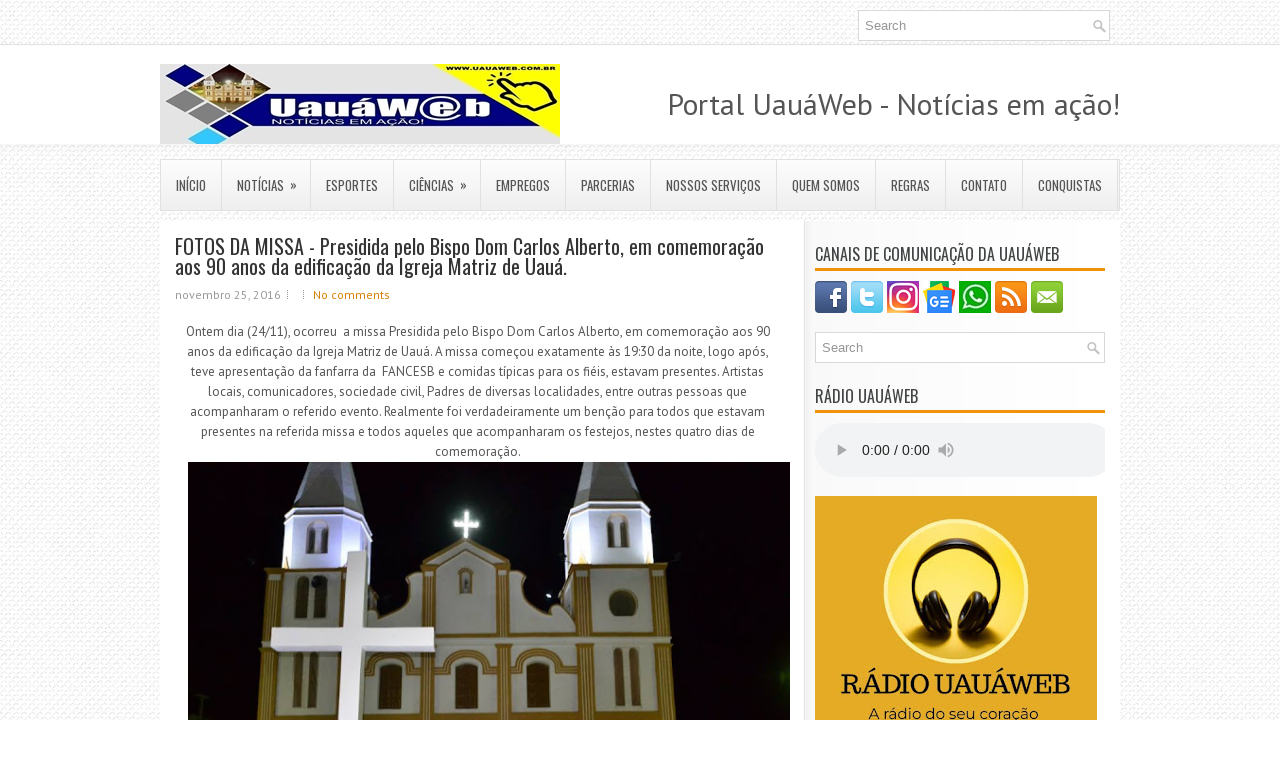

--- FILE ---
content_type: text/html; charset=UTF-8
request_url: https://www.uauaweb.com.br/2016/11/fotos-da-missa-presidida-pelo-bispo-dom.html
body_size: 42985
content:
<!DOCTYPE html>
<html dir='ltr' xmlns='http://www.w3.org/1999/xhtml' xmlns:b='http://www.google.com/2005/gml/b' xmlns:data='http://www.google.com/2005/gml/data' xmlns:expr='http://www.google.com/2005/gml/expr'>
<head>
<link href='https://www.blogger.com/static/v1/widgets/2944754296-widget_css_bundle.css' rel='stylesheet' type='text/css'/>
<!-- Google tag (gtag.js) -->
<script async='async' src='https://www.googletagmanager.com/gtag/js?id=G-0LCFCHKXBL'></script>
<script>
  window.dataLayer = window.dataLayer || [];
  function gtag(){dataLayer.push(arguments);}
  gtag('js', new Date());

  gtag('config', 'G-0LCFCHKXBL');
</script>
<script async='async' src='//pagead2.googlesyndication.com/pagead/js/adsbygoogle.js'></script>
<script>
  (adsbygoogle = window.adsbygoogle || []).push({
    google_ad_client: "ca-pub-2407563720862726",
    enable_page_level_ads: true
  });
</script>
<link href="//fonts.googleapis.com/css?family=PT+Sans:400,700" rel="stylesheet" type="text/css">
<link href="//fonts.googleapis.com/css?family=Oswald" rel="stylesheet" type="text/css">
<meta content='text/html; charset=UTF-8' http-equiv='Content-Type'/>
<meta content='blogger' name='generator'/>
<link href='https://www.uauaweb.com.br/favicon.ico' rel='icon' type='image/x-icon'/>
<link href='https://www.uauaweb.com.br/2016/11/fotos-da-missa-presidida-pelo-bispo-dom.html' rel='canonical'/>
<link rel="alternate" type="application/atom+xml" title="UauáWeb - Notícias em ação ! - Atom" href="https://www.uauaweb.com.br/feeds/posts/default" />
<link rel="alternate" type="application/rss+xml" title="UauáWeb - Notícias em ação ! - RSS" href="https://www.uauaweb.com.br/feeds/posts/default?alt=rss" />
<link rel="service.post" type="application/atom+xml" title="UauáWeb - Notícias em ação ! - Atom" href="https://www.blogger.com/feeds/5865913577871565325/posts/default" />

<link rel="alternate" type="application/atom+xml" title="UauáWeb - Notícias em ação ! - Atom" href="https://www.uauaweb.com.br/feeds/7628918039116264566/comments/default" />
<!--Can't find substitution for tag [blog.ieCssRetrofitLinks]-->
<link href='https://blogger.googleusercontent.com/img/b/R29vZ2xl/AVvXsEiBRrHt0EKYoosmdidfgkAmVSexbXljolkArTzsME5MnA52sx4Edn-tk-4G-aPm7_PXCpYU0MXqGTzorOEDlkG6fL06meQ9g2_ZyPUMwEYr72EoKsXSRJMUKLrkKKCOTwaB8Eau62igDMJj/s640/15241953_650578758448303_4809706992410651262_n.jpg' rel='image_src'/>
<meta content='https://www.uauaweb.com.br/2016/11/fotos-da-missa-presidida-pelo-bispo-dom.html' property='og:url'/>
<meta content='FOTOS DA MISSA - Presidida pelo Bispo Dom Carlos Alberto, em comemoração aos 90 anos da edificação da Igreja Matriz de Uauá.' property='og:title'/>
<meta content=' Ontem dia (24/11), ocorreu  a missa Presidida pelo Bispo Dom Carlos Alberto, em comemoração aos 90 anos da edificação da Igreja Matriz de U...' property='og:description'/>
<meta content='https://blogger.googleusercontent.com/img/b/R29vZ2xl/AVvXsEiBRrHt0EKYoosmdidfgkAmVSexbXljolkArTzsME5MnA52sx4Edn-tk-4G-aPm7_PXCpYU0MXqGTzorOEDlkG6fL06meQ9g2_ZyPUMwEYr72EoKsXSRJMUKLrkKKCOTwaB8Eau62igDMJj/w1200-h630-p-k-no-nu/15241953_650578758448303_4809706992410651262_n.jpg' property='og:image'/>
<!-- Start www.bloggertipandtrick.net: Changing the Blogger Title Tag -->
<title>FOTOS DA MISSA - Presidida pelo Bispo Dom Carlos Alberto, em comemoração aos 90 anos da edificação da Igreja Matriz de Uauá. ~ UauáWeb - Notícias em ação !</title>
<!-- End www.bloggertipandtrick.net: Changing the Blogger Title Tag -->
<link href='YOUR-FAVICON-URL' rel='shortcut icon' type='image/vnd.microsoft.icon'/>
<style id='page-skin-1' type='text/css'><!--
/*
-----------------------------------------------
Blogger Template Style
Name:   TechTown
Author: Lasantha Bandara
URL 1:  http://www.premiumbloggertemplates.com/
URL 2:  http://www.bloggertipandtrick.net/
Theme URL: http://www.premiumbloggertemplates.com/techtown-blogger-template/
Date:   January 2014
License:  This free Blogger template is licensed under the Creative Commons Attribution 3.0 License, which permits both personal and commercial use.
However, to satisfy the 'attribution' clause of the license, you are required to keep the footer links intact which provides due credit to its authors. For more specific details about the license, you may visit the URL below:
http://creativecommons.org/licenses/by/3.0/
----------------------------------------------- */
body#layout ul{list-style-type:none;list-style:none}
body#layout ul li{list-style-type:none;list-style:none}
body#layout #myGallery{display:none}
body#layout .featuredposts{display:none}
body#layout .fp-slider{display:none}
body#layout #navcontainer{display:none}
body#layout .menu-secondary-wrap{display:none}
body#layout .menu-secondary-container{display:none}
body#layout #skiplinks{display:none}
body#layout .feedtwitter{display:none}
body#layout #header-wrapper {margin-bottom:10px;min-height:120px;}
body#layout .social-profiles-widget h3 {display:none;}
/* Variable definitions
====================
<Variable name="bgcolor" description="Page Background Color"
type="color" default="#fff">
<Variable name="textcolor" description="Text Color"
type="color" default="#333">
<Variable name="linkcolor" description="Link Color"
type="color" default="#58a">
<Variable name="pagetitlecolor" description="Blog Title Color"
type="color" default="#666">
<Variable name="descriptioncolor" description="Blog Description Color"
type="color" default="#999">
<Variable name="titlecolor" description="Post Title Color"
type="color" default="#c60">
<Variable name="bordercolor" description="Border Color"
type="color" default="#ccc">
<Variable name="sidebarcolor" description="Sidebar Title Color"
type="color" default="#999">
<Variable name="sidebartextcolor" description="Sidebar Text Color"
type="color" default="#666">
<Variable name="visitedlinkcolor" description="Visited Link Color"
type="color" default="#999">
<Variable name="bodyfont" description="Text Font"
type="font" default="normal normal 100% Georgia, Serif">
<Variable name="headerfont" description="Sidebar Title Font"
type="font"
default="normal normal 78% 'Trebuchet MS',Trebuchet,Arial,Verdana,Sans-serif">
<Variable name="pagetitlefont" description="Blog Title Font"
type="font"
default="normal normal 200% Georgia, Serif">
<Variable name="descriptionfont" description="Blog Description Font"
type="font"
default="normal normal 78% 'Trebuchet MS', Trebuchet, Arial, Verdana, Sans-serif">
<Variable name="postfooterfont" description="Post Footer Font"
type="font"
default="normal normal 78% 'Trebuchet MS', Trebuchet, Arial, Verdana, Sans-serif">
<Variable name="startSide" description="Side where text starts in blog language"
type="automatic" default="left">
<Variable name="endSide" description="Side where text ends in blog language"
type="automatic" default="right">
*/
/* Use this with templates/template-twocol.html */
body{background: url('https://blogger.googleusercontent.com/img/b/R29vZ2xl/AVvXsEiiiDRNcwN1Ei68FmGmg_vOIVLcLQPgvq_TyFXHjON6JRcRALuonkbFowmmucpJX1hXLpk_qzFH3AAgXdGmIkgn496IFDYOLwbH4PGYrfiMRy0iwRu-wVE2VNO78RB27wIvDJEppjXzPhA/s1600/background1.png') left 40px repeat-x, url('https://blogger.googleusercontent.com/img/b/R29vZ2xl/AVvXsEiwQblQnaheyruDtn2xJ5uiiYZCauiKOaUZVHLLON52TfcFUB0P9-CzxR15c-vtnTQwltKqpf7wz6A9I30-TB2qhyAMUpBTotbkedaISgwagTTWWJF1kftcf63VeY0XWyx_mVlQfsfFiug/s1600/background.png') fixed;color:#555555;font-family: Arial, Helvetica, Sans-serif;font-size: 13px;margin:0px;padding:0px;}
a:link,a:visited{color:#D78105;text-decoration:none;outline:none;}
a:hover{color:#FFB142;text-decoration:underline;outline:none;}
a img{border-width:0}
#body-wrapper{margin:0px;padding:0px;}
.section, .widget {margin:0;padding:0;}
/* Header-----------------------------------------------*/
#header-wrapper{width:960px;margin:0px auto 0px;height:60px;padding:20px 0px 20px 0px;overflow:hidden;}
#header-inner{background-position:center;margin-left:auto;margin-right:auto}
#header{margin:0;border:0 solid #cccccc;color:#666666;float:left;width:47%;overflow:hidden;}
#header h1{color:#666666;text-shadow:0px 1px 0px #fff;margin:0 5px 0;padding:0px 0px 0px 0px;font-family:&#39;Oswald&#39;,Arial,Helvetica,Sans-serif;font-weight:bold;font-size:24px;line-height:24px;}
#header .description{padding-left:7px;color:#666666;text-shadow:0px 1px 0px #fff;line-height:14px;font-size:14px;padding-top:0px;margin-top:10px;font-family:PT Sans,Arial,Helvetica,Sans-serif;}
#header h1 a,#header h1 a:visited{color:#666666;text-decoration:none}
#header h2{padding-left:5px;color:#666666;font:14px Arial,Helvetica,Sans-serif}
#header2{float:right;width:52%;margin-right:0px;padding-right:0px;overflow:hidden;}
#header2 .widget{padding:0px 0px 0px 0px;float:right}
.social-profiles-widget img{margin:0 4px 0 0}
.social-profiles-widget img:hover{opacity:0.8}
#top-social-profiles{padding-top:10px;padding-right:15px;height:32px;text-align:right}
#top-social-profiles img{margin:0 0 0 6px !important}
#top-social-profiles img:hover{opacity:0.8}
#top-social-profiles .widget-container{background:none;padding:0;border:0;}
/* Outer-Wrapper----------------------------------------------- */
#outer-wrapper{width:960px;margin:10px auto 0px;padding:0px 0px 0px 0px;text-align:left;}
#content-wrapper{background: #fff url('https://blogger.googleusercontent.com/img/b/R29vZ2xl/AVvXsEgici1dRd_hB9B-WCHbwVOaXn-FAnQ5kq0E4k3dm1R02jlZO7LGgKYi1e8D4bRtYx51B5KbsHxk6rUAINktSZSRVbsZxckJfCVHuV8rwg0EAxdw4L0okmrR4l7IVhgWA151Azyz7XnDtbs/s1600/main-bg.png') right top repeat-y;padding:15px;}
#main-wrapper{width:615px;float:left;margin:0px;padding:0px 0px 0px 0px;word-wrap:break-word;overflow:hidden;}
#rsidebar-wrapper{width:290px;float:right;margin:0px;padding:0px 0px 0px 0px;word-wrap:break-word;overflow:hidden;}
/* Headings----------------------------------------------- */
h2{}
/* Posts-----------------------------------------------*/
h2.date-header{margin:1.5em 0 .5em;display:none;}
.wrapfullpost{}
.post{margin-bottom:15px;}
.post-title{color:#333333;margin:0 0 10px 0;padding:0;font-family:'Oswald',sans-serif;font-size:20px;line-height:20px;font-weight:normal;}
.post-title a,.post-title a:visited,.post-title strong{display:block;text-decoration:none;color:#333333;text-decoration:none;}
.post-title strong,.post-title a:hover{color:#F4A637;text-decoration:none;}
.post-body{margin:0px;padding:0px 10px 0px 0px;font-family:Arial, Helvetica, Sans-serif;line-height: 20px;}
.post-footer{margin:5px 0;}
.comment-link{margin-left:.6em}
.post-body img{padding:3px;}
.pbtthumbimg {float:left;margin:0px 10px 5px 0px;padding:6px;border:1px solid #eee;background:#ffffff;width:200px;height:150px;}
.postmeta-primary{color:#999;font-size:12px;line-height:18px;padding:0 0 5px;}
.postmeta-secondary{color:#999;font-size:12px;line-height:18px;padding:0 0 10px;}
.postmeta-primary span,.postmeta-secondary span{background:url(https://blogger.googleusercontent.com/img/b/R29vZ2xl/AVvXsEhnxam6YV0K-ZRvCTKTdoVu105Iyz49Xwg3OWxdv1r0bX0XooConX0dWlvolm5F9GRSbBEY9vLZCBGJPifTgSxIFBd6jlpqMEW39WccQRs6VMqwKLKCFjFvqRpfJ8wcbh_h2JzB5cI9jcA/s1600/meta-separator.png) left center no-repeat;padding:3px 0 3px 10px;}
.postmeta-primary span:first-child,.postmeta-secondary span:first-child{background:none;padding-left:0;}
.readmore{margin-bottom:5px;float:right;}
.readmore a{color:#F4A637;background:#FFF;font-size:12px;line-height:12px;display:inline-block;text-decoration:none;text-transform:none;border:1px solid #E4E4E4;padding:8px 14px;}
.readmore a:hover{color:#FFF;background:#F4A637;text-decoration:none;border:1px solid #D78105;}
/* Sidebar Content----------------------------------------------- */
.sidebar{margin:0 0 10px 0;font-size:13px;color:#666666;}
.sidebar a{text-decoration:none;color:#666666;}
.sidebar a:hover{text-decoration:none;color:#F39A1A;}
.sidebar h2, h3.widgettitle{border-bottom:3px solid #F29209;color:#414445;font-size:16px;line-height:16px;font-family:Oswald, sans-serif;font-weight:normal;text-decoration:none;text-transform:uppercase;margin:0 0 10px;padding:10px 0 6px;}
.sidebar ul{list-style-type:none;list-style:none;margin:0px;padding:0px;}
.sidebar ul li{background:url(https://blogger.googleusercontent.com/img/b/R29vZ2xl/AVvXsEjUKOLNSk3oI2-_r5qq_AC6oZAbponm6BEiPzH9eKGkRfl6v-aGbF_lsjoxic7hc8nZjGh5FfMOAQ9-GOkATji9pjddRscLr6JCsUtIAZMwTzIZbRzl8HMU2J3p8P8M__b7ouKIi8cpAwY/s1600/widget-list.png) left 4px no-repeat;border-bottom:1px solid #E4E4E4;margin:0 0 8px;padding:0 0 9px 12px;}
.sidebar .widget{margin:0 0 15px 0;padding:0;color:#666666;font-size:13px;}
.main .widget{margin:0 0 5px;padding:0 0 2px}
.main .Blog{border-bottom-width:0}
.widget-container{list-style-type:none;list-style:none;margin:0 0 15px 0;padding:0;color:#666666;font-size:13px}
/* FOOTER ----------------------------------------------- */
#footer-container{}
#footer{margin-bottom:15px;}
#copyrights{color:#FFF;background:#F3910A;text-align:center;padding:20px 0;}
#copyrights a{color:#FFF;}
#copyrights a:hover{color:#FFF;text-decoration:none;}
#credits{color:#7D7D7D;text-align:center;font-size:11px;padding:10px 0 0;}
#credits a{color:#7D7D7D;text-decoration:none;}
#credits a:hover{text-decoration:none;color:#7D7D7D;}
#footer-widgets-container{}
#footer-widgets{background:#FAFAFA;border-top:1px solid #E3E3E3;-moz-box-shadow:inset 0 5px 5px 1px #F2F2F2;-webkit-box-shadow:inset 0 5px 5px 1px #F2F2F2;box-shadow:inset 0 5px 5px 1px #F2F2F2;padding:20px 0 0;}
.footer-widget-box{width:300px;float:left;margin-left:15px;}
.footer-widget-box-last{}
#footer-widgets .widget-container{color:#666666;}
#footer-widgets .widget-container a{text-decoration:none;color:#666666;}
#footer-widgets .widget-container a:hover{text-decoration:none;color:#F39A1A;}
#footer-widgets h2{border-bottom:3px solid #F29209;color:#414445;font-size:16px;line-height:16px;font-family:Oswald, sans-serif;font-weight:normal;text-decoration:none;text-transform:uppercase;margin:0 0 10px;padding:10px 0 6px;}
#footer-widgets .widget ul{list-style-type:none;list-style:none;margin:0px;padding:0px;}
#footer-widgets .widget ul li{background:url(https://blogger.googleusercontent.com/img/b/R29vZ2xl/AVvXsEjUKOLNSk3oI2-_r5qq_AC6oZAbponm6BEiPzH9eKGkRfl6v-aGbF_lsjoxic7hc8nZjGh5FfMOAQ9-GOkATji9pjddRscLr6JCsUtIAZMwTzIZbRzl8HMU2J3p8P8M__b7ouKIi8cpAwY/s1600/widget-list.png) left 4px no-repeat;border-bottom:1px solid #E4E4E4;margin:0 0 8px;padding:0 0 9px 12px;}
.footersec {}
.footersec .widget{margin-bottom:20px;}
.footersec ul{}
.footersec ul li{}
/* Search ----------------------------------------------- */
#search{border:1px solid #D8D8D8;background:#fff url(https://blogger.googleusercontent.com/img/b/R29vZ2xl/AVvXsEi0XLjfMH3Ht78pjdNoPoLs2o2oUFibIOdtw0qrn1Lfz6DCrDd74wRECMj1UxIIZZAMxXVVNyt9kWL6uy5JueOIvojMFuwu5KvatJIH96yXnSTPUeNHIMJRZAWUF-wj2bXwgUmBLqUAdlc/s1600/search.png) 99% 50% no-repeat;text-align:left;padding:6px 24px 6px 6px;}
#search #s{background:none;color:#979797;border:0;width:100%;outline:none;margin:0;padding:0;}
#content-search{width:300px;padding:15px 0;}
#topsearch{float:right;}
#topsearch #s{width:220px;}
/* Comments----------------------------------------------- */
#comments{margin-bottom:15px;padding:10px;}
#comments h4{font-size:16px;font-weight:bold;margin:1em 0;}
.deleted-comment{font-style:italic;color:gray}
#blog-pager-newer-link{float:left}
#blog-pager-older-link{float:right}
#blog-pager{text-align:center}
.feed-links{clear:both;line-height:2.5em}
/* Profile ----------------------------------------------- */
.profile-img{float:left;margin-top:0;margin-right:5px;margin-bottom:5px;margin-left:0;padding:4px;border:1px solid #cccccc}
.profile-data{margin:0;text-transform:uppercase;letter-spacing:.1em;font:normal normal 78% 'Trebuchet MS', Trebuchet, Arial, Verdana, Sans-serif;color:#999999;font-weight:bold;line-height:1.6em}
.profile-datablock{margin:.5em 0 .5em}
.profile-textblock{margin:0.5em 0;line-height:1.6em}
.avatar-image-container{background:url(https://blogger.googleusercontent.com/img/b/R29vZ2xl/AVvXsEiC3qwUyxnS5cJcstjC3q6e3U4QjygXX9ktYp8vaSCVhwIStrbdvd8DYSjG0NhFML5X6uYSsGJC10GL6_4OmEsh0PXh4LY5uG5kShVBKXYmy1OMilNvo9sN-AL2V8raehZz5dsYJdhwjcpi/s1600/comment-avatar.jpg);width:32px;height:32px;float:right;margin:5px 10px 5px 5px;border:1px solid #ddd;}
.avatar-image-container img{width:32px;height:32px;}
.profile-link{font:normal normal 78% 'Trebuchet MS', Trebuchet, Arial, Verdana, Sans-serif;text-transform:uppercase;letter-spacing:.1em}
#navbar-iframe{height:0;visibility:hidden;display:none;}

--></style>
<script src='https://ajax.googleapis.com/ajax/libs/jquery/1.10.2/jquery.min.js' type='text/javascript'></script>
<script type='text/javascript'>
//<![CDATA[

/*! jQuery Migrate v1.2.1 | (c) 2005, 2013 jQuery Foundation, Inc. and other contributors | jquery.org/license */
jQuery.migrateMute===void 0&&(jQuery.migrateMute=!0),function(e,t,n){function r(n){var r=t.console;i[n]||(i[n]=!0,e.migrateWarnings.push(n),r&&r.warn&&!e.migrateMute&&(r.warn("JQMIGRATE: "+n),e.migrateTrace&&r.trace&&r.trace()))}function a(t,a,i,o){if(Object.defineProperty)try{return Object.defineProperty(t,a,{configurable:!0,enumerable:!0,get:function(){return r(o),i},set:function(e){r(o),i=e}}),n}catch(s){}e._definePropertyBroken=!0,t[a]=i}var i={};e.migrateWarnings=[],!e.migrateMute&&t.console&&t.console.log&&t.console.log("JQMIGRATE: Logging is active"),e.migrateTrace===n&&(e.migrateTrace=!0),e.migrateReset=function(){i={},e.migrateWarnings.length=0},"BackCompat"===document.compatMode&&r("jQuery is not compatible with Quirks Mode");var o=e("<input/>",{size:1}).attr("size")&&e.attrFn,s=e.attr,u=e.attrHooks.value&&e.attrHooks.value.get||function(){return null},c=e.attrHooks.value&&e.attrHooks.value.set||function(){return n},l=/^(?:input|button)$/i,d=/^[238]$/,p=/^(?:autofocus|autoplay|async|checked|controls|defer|disabled|hidden|loop|multiple|open|readonly|required|scoped|selected)$/i,f=/^(?:checked|selected)$/i;a(e,"attrFn",o||{},"jQuery.attrFn is deprecated"),e.attr=function(t,a,i,u){var c=a.toLowerCase(),g=t&&t.nodeType;return u&&(4>s.length&&r("jQuery.fn.attr( props, pass ) is deprecated"),t&&!d.test(g)&&(o?a in o:e.isFunction(e.fn[a])))?e(t)[a](i):("type"===a&&i!==n&&l.test(t.nodeName)&&t.parentNode&&r("Can't change the 'type' of an input or button in IE 6/7/8"),!e.attrHooks[c]&&p.test(c)&&(e.attrHooks[c]={get:function(t,r){var a,i=e.prop(t,r);return i===!0||"boolean"!=typeof i&&(a=t.getAttributeNode(r))&&a.nodeValue!==!1?r.toLowerCase():n},set:function(t,n,r){var a;return n===!1?e.removeAttr(t,r):(a=e.propFix[r]||r,a in t&&(t[a]=!0),t.setAttribute(r,r.toLowerCase())),r}},f.test(c)&&r("jQuery.fn.attr('"+c+"') may use property instead of attribute")),s.call(e,t,a,i))},e.attrHooks.value={get:function(e,t){var n=(e.nodeName||"").toLowerCase();return"button"===n?u.apply(this,arguments):("input"!==n&&"option"!==n&&r("jQuery.fn.attr('value') no longer gets properties"),t in e?e.value:null)},set:function(e,t){var a=(e.nodeName||"").toLowerCase();return"button"===a?c.apply(this,arguments):("input"!==a&&"option"!==a&&r("jQuery.fn.attr('value', val) no longer sets properties"),e.value=t,n)}};var g,h,v=e.fn.init,m=e.parseJSON,y=/^([^<]*)(<[\w\W]+>)([^>]*)$/;e.fn.init=function(t,n,a){var i;return t&&"string"==typeof t&&!e.isPlainObject(n)&&(i=y.exec(e.trim(t)))&&i[0]&&("<"!==t.charAt(0)&&r("$(html) HTML strings must start with '<' character"),i[3]&&r("$(html) HTML text after last tag is ignored"),"#"===i[0].charAt(0)&&(r("HTML string cannot start with a '#' character"),e.error("JQMIGRATE: Invalid selector string (XSS)")),n&&n.context&&(n=n.context),e.parseHTML)?v.call(this,e.parseHTML(i[2],n,!0),n,a):v.apply(this,arguments)},e.fn.init.prototype=e.fn,e.parseJSON=function(e){return e||null===e?m.apply(this,arguments):(r("jQuery.parseJSON requires a valid JSON string"),null)},e.uaMatch=function(e){e=e.toLowerCase();var t=/(chrome)[ \/]([\w.]+)/.exec(e)||/(webkit)[ \/]([\w.]+)/.exec(e)||/(opera)(?:.*version|)[ \/]([\w.]+)/.exec(e)||/(msie) ([\w.]+)/.exec(e)||0>e.indexOf("compatible")&&/(mozilla)(?:.*? rv:([\w.]+)|)/.exec(e)||[];return{browser:t[1]||"",version:t[2]||"0"}},e.browser||(g=e.uaMatch(navigator.userAgent),h={},g.browser&&(h[g.browser]=!0,h.version=g.version),h.chrome?h.webkit=!0:h.webkit&&(h.safari=!0),e.browser=h),a(e,"browser",e.browser,"jQuery.browser is deprecated"),e.sub=function(){function t(e,n){return new t.fn.init(e,n)}e.extend(!0,t,this),t.superclass=this,t.fn=t.prototype=this(),t.fn.constructor=t,t.sub=this.sub,t.fn.init=function(r,a){return a&&a instanceof e&&!(a instanceof t)&&(a=t(a)),e.fn.init.call(this,r,a,n)},t.fn.init.prototype=t.fn;var n=t(document);return r("jQuery.sub() is deprecated"),t},e.ajaxSetup({converters:{"text json":e.parseJSON}});var b=e.fn.data;e.fn.data=function(t){var a,i,o=this[0];return!o||"events"!==t||1!==arguments.length||(a=e.data(o,t),i=e._data(o,t),a!==n&&a!==i||i===n)?b.apply(this,arguments):(r("Use of jQuery.fn.data('events') is deprecated"),i)};var j=/\/(java|ecma)script/i,w=e.fn.andSelf||e.fn.addBack;e.fn.andSelf=function(){return r("jQuery.fn.andSelf() replaced by jQuery.fn.addBack()"),w.apply(this,arguments)},e.clean||(e.clean=function(t,a,i,o){a=a||document,a=!a.nodeType&&a[0]||a,a=a.ownerDocument||a,r("jQuery.clean() is deprecated");var s,u,c,l,d=[];if(e.merge(d,e.buildFragment(t,a).childNodes),i)for(c=function(e){return!e.type||j.test(e.type)?o?o.push(e.parentNode?e.parentNode.removeChild(e):e):i.appendChild(e):n},s=0;null!=(u=d[s]);s++)e.nodeName(u,"script")&&c(u)||(i.appendChild(u),u.getElementsByTagName!==n&&(l=e.grep(e.merge([],u.getElementsByTagName("script")),c),d.splice.apply(d,[s+1,0].concat(l)),s+=l.length));return d});var Q=e.event.add,x=e.event.remove,k=e.event.trigger,N=e.fn.toggle,T=e.fn.live,M=e.fn.die,S="ajaxStart|ajaxStop|ajaxSend|ajaxComplete|ajaxError|ajaxSuccess",C=RegExp("\\b(?:"+S+")\\b"),H=/(?:^|\s)hover(\.\S+|)\b/,A=function(t){return"string"!=typeof t||e.event.special.hover?t:(H.test(t)&&r("'hover' pseudo-event is deprecated, use 'mouseenter mouseleave'"),t&&t.replace(H,"mouseenter$1 mouseleave$1"))};e.event.props&&"attrChange"!==e.event.props[0]&&e.event.props.unshift("attrChange","attrName","relatedNode","srcElement"),e.event.dispatch&&a(e.event,"handle",e.event.dispatch,"jQuery.event.handle is undocumented and deprecated"),e.event.add=function(e,t,n,a,i){e!==document&&C.test(t)&&r("AJAX events should be attached to document: "+t),Q.call(this,e,A(t||""),n,a,i)},e.event.remove=function(e,t,n,r,a){x.call(this,e,A(t)||"",n,r,a)},e.fn.error=function(){var e=Array.prototype.slice.call(arguments,0);return r("jQuery.fn.error() is deprecated"),e.splice(0,0,"error"),arguments.length?this.bind.apply(this,e):(this.triggerHandler.apply(this,e),this)},e.fn.toggle=function(t,n){if(!e.isFunction(t)||!e.isFunction(n))return N.apply(this,arguments);r("jQuery.fn.toggle(handler, handler...) is deprecated");var a=arguments,i=t.guid||e.guid++,o=0,s=function(n){var r=(e._data(this,"lastToggle"+t.guid)||0)%o;return e._data(this,"lastToggle"+t.guid,r+1),n.preventDefault(),a[r].apply(this,arguments)||!1};for(s.guid=i;a.length>o;)a[o++].guid=i;return this.click(s)},e.fn.live=function(t,n,a){return r("jQuery.fn.live() is deprecated"),T?T.apply(this,arguments):(e(this.context).on(t,this.selector,n,a),this)},e.fn.die=function(t,n){return r("jQuery.fn.die() is deprecated"),M?M.apply(this,arguments):(e(this.context).off(t,this.selector||"**",n),this)},e.event.trigger=function(e,t,n,a){return n||C.test(e)||r("Global events are undocumented and deprecated"),k.call(this,e,t,n||document,a)},e.each(S.split("|"),function(t,n){e.event.special[n]={setup:function(){var t=this;return t!==document&&(e.event.add(document,n+"."+e.guid,function(){e.event.trigger(n,null,t,!0)}),e._data(this,n,e.guid++)),!1},teardown:function(){return this!==document&&e.event.remove(document,n+"."+e._data(this,n)),!1}}})}(jQuery,window);

//]]>
</script>
<script type='text/javascript'>
//<![CDATA[

/**
 * jQuery Mobile Menu 
 * Turn unordered list menu into dropdown select menu
 * version 1.0(31-OCT-2011)
 * 
 * Built on top of the jQuery library
 *   http://jquery.com
 * 
 * Documentation
 * 	 http://github.com/mambows/mobilemenu
 */
(function($){
$.fn.mobileMenu = function(options) {
	
	var defaults = {
			defaultText: 'Navigate to...',
			className: 'select-menu',
			containerClass: 'select-menu-container',
			subMenuClass: 'sub-menu',
			subMenuDash: '&ndash;'
		},
		settings = $.extend( defaults, options ),
		el = $(this);
	
	this.each(function(){
		// ad class to submenu list
		el.find('ul').addClass(settings.subMenuClass);

        // Create base menu
		$('<div />',{
			'class' : settings.containerClass
		}).insertAfter( el );
        
		// Create base menu
		$('<select />',{
			'class' : settings.className
		}).appendTo( '.' + settings.containerClass );

		// Create default option
		$('<option />', {
			"value"		: '#',
			"text"		: settings.defaultText
		}).appendTo( '.' + settings.className );

		// Create select option from menu
		el.find('a').each(function(){
			var $this 	= $(this),
					optText	= '&nbsp;' + $this.text(),
					optSub	= $this.parents( '.' + settings.subMenuClass ),
					len			= optSub.length,
					dash;
			
			// if menu has sub menu
			if( $this.parents('ul').hasClass( settings.subMenuClass ) ) {
				dash = Array( len+1 ).join( settings.subMenuDash );
				optText = dash + optText;
			}

			// Now build menu and append it
			$('<option />', {
				"value"	: this.href,
				"html"	: optText,
				"selected" : (this.href == window.location.href)
			}).appendTo( '.' + settings.className );

		}); // End el.find('a').each

		// Change event on select element
		$('.' + settings.className).change(function(){
			var locations = $(this).val();
			if( locations !== '#' ) {
				window.location.href = $(this).val();
			};
		});

	}); // End this.each

	return this;

};
})(jQuery);

//]]>
</script>
<script type='text/javascript'>
//<![CDATA[

(function($){
	/* hoverIntent by Brian Cherne */
	$.fn.hoverIntent = function(f,g) {
		// default configuration options
		var cfg = {
			sensitivity: 7,
			interval: 100,
			timeout: 0
		};
		// override configuration options with user supplied object
		cfg = $.extend(cfg, g ? { over: f, out: g } : f );

		// instantiate variables
		// cX, cY = current X and Y position of mouse, updated by mousemove event
		// pX, pY = previous X and Y position of mouse, set by mouseover and polling interval
		var cX, cY, pX, pY;

		// A private function for getting mouse position
		var track = function(ev) {
			cX = ev.pageX;
			cY = ev.pageY;
		};

		// A private function for comparing current and previous mouse position
		var compare = function(ev,ob) {
			ob.hoverIntent_t = clearTimeout(ob.hoverIntent_t);
			// compare mouse positions to see if they've crossed the threshold
			if ( ( Math.abs(pX-cX) + Math.abs(pY-cY) ) < cfg.sensitivity ) {
				$(ob).unbind("mousemove",track);
				// set hoverIntent state to true (so mouseOut can be called)
				ob.hoverIntent_s = 1;
				return cfg.over.apply(ob,[ev]);
			} else {
				// set previous coordinates for next time
				pX = cX; pY = cY;
				// use self-calling timeout, guarantees intervals are spaced out properly (avoids JavaScript timer bugs)
				ob.hoverIntent_t = setTimeout( function(){compare(ev, ob);} , cfg.interval );
			}
		};

		// A private function for delaying the mouseOut function
		var delay = function(ev,ob) {
			ob.hoverIntent_t = clearTimeout(ob.hoverIntent_t);
			ob.hoverIntent_s = 0;
			return cfg.out.apply(ob,[ev]);
		};

		// A private function for handling mouse 'hovering'
		var handleHover = function(e) {
			// next three lines copied from jQuery.hover, ignore children onMouseOver/onMouseOut
			var p = (e.type == "mouseover" ? e.fromElement : e.toElement) || e.relatedTarget;
			while ( p && p != this ) { try { p = p.parentNode; } catch(e) { p = this; } }
			if ( p == this ) { return false; }

			// copy objects to be passed into t (required for event object to be passed in IE)
			var ev = jQuery.extend({},e);
			var ob = this;

			// cancel hoverIntent timer if it exists
			if (ob.hoverIntent_t) { ob.hoverIntent_t = clearTimeout(ob.hoverIntent_t); }

			// else e.type == "onmouseover"
			if (e.type == "mouseover") {
				// set "previous" X and Y position based on initial entry point
				pX = ev.pageX; pY = ev.pageY;
				// update "current" X and Y position based on mousemove
				$(ob).bind("mousemove",track);
				// start polling interval (self-calling timeout) to compare mouse coordinates over time
				if (ob.hoverIntent_s != 1) { ob.hoverIntent_t = setTimeout( function(){compare(ev,ob);} , cfg.interval );}

			// else e.type == "onmouseout"
			} else {
				// unbind expensive mousemove event
				$(ob).unbind("mousemove",track);
				// if hoverIntent state is true, then call the mouseOut function after the specified delay
				if (ob.hoverIntent_s == 1) { ob.hoverIntent_t = setTimeout( function(){delay(ev,ob);} , cfg.timeout );}
			}
		};

		// bind the function to the two event listeners
		return this.mouseover(handleHover).mouseout(handleHover);
	};
	
})(jQuery);

//]]>
</script>
<script type='text/javascript'>
//<![CDATA[

/*
 * Superfish v1.4.8 - jQuery menu widget
 * Copyright (c) 2008 Joel Birch
 *
 * Dual licensed under the MIT and GPL licenses:
 * 	http://www.opensource.org/licenses/mit-license.php
 * 	http://www.gnu.org/licenses/gpl.html
 *
 * CHANGELOG: http://users.tpg.com.au/j_birch/plugins/superfish/changelog.txt
 */

;(function($){
	$.fn.superfish = function(op){

		var sf = $.fn.superfish,
			c = sf.c,
			$arrow = $(['<span class="',c.arrowClass,'"> &#187;</span>'].join('')),
			over = function(){
				var $$ = $(this), menu = getMenu($$);
				clearTimeout(menu.sfTimer);
				$$.showSuperfishUl().siblings().hideSuperfishUl();
			},
			out = function(){
				var $$ = $(this), menu = getMenu($$), o = sf.op;
				clearTimeout(menu.sfTimer);
				menu.sfTimer=setTimeout(function(){
					o.retainPath=($.inArray($$[0],o.$path)>-1);
					$$.hideSuperfishUl();
					if (o.$path.length && $$.parents(['li.',o.hoverClass].join('')).length<1){over.call(o.$path);}
				},o.delay);	
			},
			getMenu = function($menu){
				var menu = $menu.parents(['ul.',c.menuClass,':first'].join(''))[0];
				sf.op = sf.o[menu.serial];
				return menu;
			},
			addArrow = function($a){ $a.addClass(c.anchorClass).append($arrow.clone()); };
			
		return this.each(function() {
			var s = this.serial = sf.o.length;
			var o = $.extend({},sf.defaults,op);
			o.$path = $('li.'+o.pathClass,this).slice(0,o.pathLevels).each(function(){
				$(this).addClass([o.hoverClass,c.bcClass].join(' '))
					.filter('li:has(ul)').removeClass(o.pathClass);
			});
			sf.o[s] = sf.op = o;
			
			$('li:has(ul)',this)[($.fn.hoverIntent && !o.disableHI) ? 'hoverIntent' : 'hover'](over,out).each(function() {
				if (o.autoArrows) addArrow( $('>a:first-child',this) );
			})
			.not('.'+c.bcClass)
				.hideSuperfishUl();
			
			var $a = $('a',this);
			$a.each(function(i){
				var $li = $a.eq(i).parents('li');
				$a.eq(i).focus(function(){over.call($li);}).blur(function(){out.call($li);});
			});
			o.onInit.call(this);
			
		}).each(function() {
			var menuClasses = [c.menuClass];
			if (sf.op.dropShadows  && !($.browser.msie && $.browser.version < 7)) menuClasses.push(c.shadowClass);
			$(this).addClass(menuClasses.join(' '));
		});
	};

	var sf = $.fn.superfish;
	sf.o = [];
	sf.op = {};
	sf.IE7fix = function(){
		var o = sf.op;
		if ($.browser.msie && $.browser.version > 6 && o.dropShadows && o.animation.opacity!=undefined)
			this.toggleClass(sf.c.shadowClass+'-off');
		};
	sf.c = {
		bcClass     : 'sf-breadcrumb',
		menuClass   : 'sf-js-enabled',
		anchorClass : 'sf-with-ul',
		arrowClass  : 'sf-sub-indicator',
		shadowClass : 'sf-shadow'
	};
	sf.defaults = {
		hoverClass	: 'sfHover',
		pathClass	: 'overideThisToUse',
		pathLevels	: 1,
		delay		: 800,
		animation	: {opacity:'show'},
		speed		: 'normal',
		autoArrows	: true,
		dropShadows : true,
		disableHI	: false,		// true disables hoverIntent detection
		onInit		: function(){}, // callback functions
		onBeforeShow: function(){},
		onShow		: function(){},
		onHide		: function(){}
	};
	$.fn.extend({
		hideSuperfishUl : function(){
			var o = sf.op,
				not = (o.retainPath===true) ? o.$path : '';
			o.retainPath = false;
			var $ul = $(['li.',o.hoverClass].join(''),this).add(this).not(not).removeClass(o.hoverClass)
					.find('>ul').hide().css('visibility','hidden');
			o.onHide.call($ul);
			return this;
		},
		showSuperfishUl : function(){
			var o = sf.op,
				sh = sf.c.shadowClass+'-off',
				$ul = this.addClass(o.hoverClass)
					.find('>ul:hidden').css('visibility','visible');
			sf.IE7fix.call($ul);
			o.onBeforeShow.call($ul);
			$ul.animate(o.animation,o.speed,function(){ sf.IE7fix.call($ul); o.onShow.call($ul); });
			return this;
		}
	});

})(jQuery);



//]]>
</script>
<script type='text/javascript'>
//<![CDATA[

/*
 * jQuery Cycle Plugin (with Transition Definitions)
 * Examples and documentation at: http://jquery.malsup.com/cycle/
 * Copyright (c) 2007-2010 M. Alsup
 * Version: 2.88 (08-JUN-2010)
 * Dual licensed under the MIT and GPL licenses.
 * http://jquery.malsup.com/license.html
 * Requires: jQuery v1.2.6 or later
 */
(function($){var ver="2.88";if($.support==undefined){$.support={opacity:!($.browser.msie)};}function debug(s){if($.fn.cycle.debug){log(s);}}function log(){if(window.console&&window.console.log){window.console.log("[cycle] "+Array.prototype.join.call(arguments," "));}}$.fn.cycle=function(options,arg2){var o={s:this.selector,c:this.context};if(this.length===0&&options!="stop"){if(!$.isReady&&o.s){log("DOM not ready, queuing slideshow");$(function(){$(o.s,o.c).cycle(options,arg2);});return this;}log("terminating; zero elements found by selector"+($.isReady?"":" (DOM not ready)"));return this;}return this.each(function(){var opts=handleArguments(this,options,arg2);if(opts===false){return;}opts.updateActivePagerLink=opts.updateActivePagerLink||$.fn.cycle.updateActivePagerLink;if(this.cycleTimeout){clearTimeout(this.cycleTimeout);}this.cycleTimeout=this.cyclePause=0;var $cont=$(this);var $slides=opts.slideExpr?$(opts.slideExpr,this):$cont.children();var els=$slides.get();if(els.length<2){log("terminating; too few slides: "+els.length);return;}var opts2=buildOptions($cont,$slides,els,opts,o);if(opts2===false){return;}var startTime=opts2.continuous?10:getTimeout(els[opts2.currSlide],els[opts2.nextSlide],opts2,!opts2.rev);if(startTime){startTime+=(opts2.delay||0);if(startTime<10){startTime=10;}debug("first timeout: "+startTime);this.cycleTimeout=setTimeout(function(){go(els,opts2,0,(!opts2.rev&&!opts.backwards));},startTime);}});};function handleArguments(cont,options,arg2){if(cont.cycleStop==undefined){cont.cycleStop=0;}if(options===undefined||options===null){options={};}if(options.constructor==String){switch(options){case"destroy":case"stop":var opts=$(cont).data("cycle.opts");if(!opts){return false;}cont.cycleStop++;if(cont.cycleTimeout){clearTimeout(cont.cycleTimeout);}cont.cycleTimeout=0;$(cont).removeData("cycle.opts");if(options=="destroy"){destroy(opts);}return false;case"toggle":cont.cyclePause=(cont.cyclePause===1)?0:1;checkInstantResume(cont.cyclePause,arg2,cont);return false;case"pause":cont.cyclePause=1;return false;case"resume":cont.cyclePause=0;checkInstantResume(false,arg2,cont);return false;case"prev":case"next":var opts=$(cont).data("cycle.opts");if(!opts){log('options not found, "prev/next" ignored');return false;}$.fn.cycle[options](opts);return false;default:options={fx:options};}return options;}else{if(options.constructor==Number){var num=options;options=$(cont).data("cycle.opts");if(!options){log("options not found, can not advance slide");return false;}if(num<0||num>=options.elements.length){log("invalid slide index: "+num);return false;}options.nextSlide=num;if(cont.cycleTimeout){clearTimeout(cont.cycleTimeout);cont.cycleTimeout=0;}if(typeof arg2=="string"){options.oneTimeFx=arg2;}go(options.elements,options,1,num>=options.currSlide);return false;}}return options;function checkInstantResume(isPaused,arg2,cont){if(!isPaused&&arg2===true){var options=$(cont).data("cycle.opts");if(!options){log("options not found, can not resume");return false;}if(cont.cycleTimeout){clearTimeout(cont.cycleTimeout);cont.cycleTimeout=0;}go(options.elements,options,1,(!opts.rev&&!opts.backwards));}}}function removeFilter(el,opts){if(!$.support.opacity&&opts.cleartype&&el.style.filter){try{el.style.removeAttribute("filter");}catch(smother){}}}function destroy(opts){if(opts.next){$(opts.next).unbind(opts.prevNextEvent);}if(opts.prev){$(opts.prev).unbind(opts.prevNextEvent);}if(opts.pager||opts.pagerAnchorBuilder){$.each(opts.pagerAnchors||[],function(){this.unbind().remove();});}opts.pagerAnchors=null;if(opts.destroy){opts.destroy(opts);}}function buildOptions($cont,$slides,els,options,o){var opts=$.extend({},$.fn.cycle.defaults,options||{},$.metadata?$cont.metadata():$.meta?$cont.data():{});if(opts.autostop){opts.countdown=opts.autostopCount||els.length;}var cont=$cont[0];$cont.data("cycle.opts",opts);opts.$cont=$cont;opts.stopCount=cont.cycleStop;opts.elements=els;opts.before=opts.before?[opts.before]:[];opts.after=opts.after?[opts.after]:[];opts.after.unshift(function(){opts.busy=0;});if(!$.support.opacity&&opts.cleartype){opts.after.push(function(){removeFilter(this,opts);});}if(opts.continuous){opts.after.push(function(){go(els,opts,0,(!opts.rev&&!opts.backwards));});}saveOriginalOpts(opts);if(!$.support.opacity&&opts.cleartype&&!opts.cleartypeNoBg){clearTypeFix($slides);}if($cont.css("position")=="static"){$cont.css("position","relative");}if(opts.width){$cont.width(opts.width);}if(opts.height&&opts.height!="auto"){$cont.height(opts.height);}if(opts.startingSlide){opts.startingSlide=parseInt(opts.startingSlide);}else{if(opts.backwards){opts.startingSlide=els.length-1;}}if(opts.random){opts.randomMap=[];for(var i=0;i<els.length;i++){opts.randomMap.push(i);}opts.randomMap.sort(function(a,b){return Math.random()-0.5;});opts.randomIndex=1;opts.startingSlide=opts.randomMap[1];}else{if(opts.startingSlide>=els.length){opts.startingSlide=0;}}opts.currSlide=opts.startingSlide||0;var first=opts.startingSlide;$slides.css({position:"absolute",top:0,left:0}).hide().each(function(i){var z;if(opts.backwards){z=first?i<=first?els.length+(i-first):first-i:els.length-i;}else{z=first?i>=first?els.length-(i-first):first-i:els.length-i;}$(this).css("z-index",z);});$(els[first]).css("opacity",1).show();removeFilter(els[first],opts);if(opts.fit&&opts.width){$slides.width(opts.width);}if(opts.fit&&opts.height&&opts.height!="auto"){$slides.height(opts.height);}var reshape=opts.containerResize&&!$cont.innerHeight();if(reshape){var maxw=0,maxh=0;for(var j=0;j<els.length;j++){var $e=$(els[j]),e=$e[0],w=$e.outerWidth(),h=$e.outerHeight();if(!w){w=e.offsetWidth||e.width||$e.attr("width");}if(!h){h=e.offsetHeight||e.height||$e.attr("height");}maxw=w>maxw?w:maxw;maxh=h>maxh?h:maxh;}if(maxw>0&&maxh>0){$cont.css({width:maxw+"px",height:maxh+"px"});}}if(opts.pause){$cont.hover(function(){this.cyclePause++;},function(){this.cyclePause--;});}if(supportMultiTransitions(opts)===false){return false;}var requeue=false;options.requeueAttempts=options.requeueAttempts||0;$slides.each(function(){var $el=$(this);this.cycleH=(opts.fit&&opts.height)?opts.height:($el.height()||this.offsetHeight||this.height||$el.attr("height")||0);this.cycleW=(opts.fit&&opts.width)?opts.width:($el.width()||this.offsetWidth||this.width||$el.attr("width")||0);if($el.is("img")){var loadingIE=($.browser.msie&&this.cycleW==28&&this.cycleH==30&&!this.complete);var loadingFF=($.browser.mozilla&&this.cycleW==34&&this.cycleH==19&&!this.complete);var loadingOp=($.browser.opera&&((this.cycleW==42&&this.cycleH==19)||(this.cycleW==37&&this.cycleH==17))&&!this.complete);var loadingOther=(this.cycleH==0&&this.cycleW==0&&!this.complete);if(loadingIE||loadingFF||loadingOp||loadingOther){if(o.s&&opts.requeueOnImageNotLoaded&&++options.requeueAttempts<100){log(options.requeueAttempts," - img slide not loaded, requeuing slideshow: ",this.src,this.cycleW,this.cycleH);setTimeout(function(){$(o.s,o.c).cycle(options);},opts.requeueTimeout);requeue=true;return false;}else{log("could not determine size of image: "+this.src,this.cycleW,this.cycleH);}}}return true;});if(requeue){return false;}opts.cssBefore=opts.cssBefore||{};opts.animIn=opts.animIn||{};opts.animOut=opts.animOut||{};$slides.not(":eq("+first+")").css(opts.cssBefore);if(opts.cssFirst){$($slides[first]).css(opts.cssFirst);}if(opts.timeout){opts.timeout=parseInt(opts.timeout);if(opts.speed.constructor==String){opts.speed=$.fx.speeds[opts.speed]||parseInt(opts.speed);}if(!opts.sync){opts.speed=opts.speed/2;}var buffer=opts.fx=="shuffle"?500:250;while((opts.timeout-opts.speed)<buffer){opts.timeout+=opts.speed;}}if(opts.easing){opts.easeIn=opts.easeOut=opts.easing;}if(!opts.speedIn){opts.speedIn=opts.speed;}if(!opts.speedOut){opts.speedOut=opts.speed;}opts.slideCount=els.length;opts.currSlide=opts.lastSlide=first;if(opts.random){if(++opts.randomIndex==els.length){opts.randomIndex=0;}opts.nextSlide=opts.randomMap[opts.randomIndex];}else{if(opts.backwards){opts.nextSlide=opts.startingSlide==0?(els.length-1):opts.startingSlide-1;}else{opts.nextSlide=opts.startingSlide>=(els.length-1)?0:opts.startingSlide+1;}}if(!opts.multiFx){var init=$.fn.cycle.transitions[opts.fx];if($.isFunction(init)){init($cont,$slides,opts);}else{if(opts.fx!="custom"&&!opts.multiFx){log("unknown transition: "+opts.fx,"; slideshow terminating");return false;}}}var e0=$slides[first];if(opts.before.length){opts.before[0].apply(e0,[e0,e0,opts,true]);}if(opts.after.length>1){opts.after[1].apply(e0,[e0,e0,opts,true]);}if(opts.next){$(opts.next).bind(opts.prevNextEvent,function(){return advance(opts,opts.rev?-1:1);});}if(opts.prev){$(opts.prev).bind(opts.prevNextEvent,function(){return advance(opts,opts.rev?1:-1);});}if(opts.pager||opts.pagerAnchorBuilder){buildPager(els,opts);}exposeAddSlide(opts,els);return opts;}function saveOriginalOpts(opts){opts.original={before:[],after:[]};opts.original.cssBefore=$.extend({},opts.cssBefore);opts.original.cssAfter=$.extend({},opts.cssAfter);opts.original.animIn=$.extend({},opts.animIn);opts.original.animOut=$.extend({},opts.animOut);$.each(opts.before,function(){opts.original.before.push(this);});$.each(opts.after,function(){opts.original.after.push(this);});}function supportMultiTransitions(opts){var i,tx,txs=$.fn.cycle.transitions;if(opts.fx.indexOf(",")>0){opts.multiFx=true;opts.fxs=opts.fx.replace(/\s*/g,"").split(",");for(i=0;i<opts.fxs.length;i++){var fx=opts.fxs[i];tx=txs[fx];if(!tx||!txs.hasOwnProperty(fx)||!$.isFunction(tx)){log("discarding unknown transition: ",fx);opts.fxs.splice(i,1);i--;}}if(!opts.fxs.length){log("No valid transitions named; slideshow terminating.");return false;}}else{if(opts.fx=="all"){opts.multiFx=true;opts.fxs=[];for(p in txs){tx=txs[p];if(txs.hasOwnProperty(p)&&$.isFunction(tx)){opts.fxs.push(p);}}}}if(opts.multiFx&&opts.randomizeEffects){var r1=Math.floor(Math.random()*20)+30;for(i=0;i<r1;i++){var r2=Math.floor(Math.random()*opts.fxs.length);opts.fxs.push(opts.fxs.splice(r2,1)[0]);}debug("randomized fx sequence: ",opts.fxs);}return true;}function exposeAddSlide(opts,els){opts.addSlide=function(newSlide,prepend){var $s=$(newSlide),s=$s[0];if(!opts.autostopCount){opts.countdown++;}els[prepend?"unshift":"push"](s);if(opts.els){opts.els[prepend?"unshift":"push"](s);}opts.slideCount=els.length;$s.css("position","absolute");$s[prepend?"prependTo":"appendTo"](opts.$cont);if(prepend){opts.currSlide++;opts.nextSlide++;}if(!$.support.opacity&&opts.cleartype&&!opts.cleartypeNoBg){clearTypeFix($s);}if(opts.fit&&opts.width){$s.width(opts.width);}if(opts.fit&&opts.height&&opts.height!="auto"){$slides.height(opts.height);}s.cycleH=(opts.fit&&opts.height)?opts.height:$s.height();s.cycleW=(opts.fit&&opts.width)?opts.width:$s.width();$s.css(opts.cssBefore);if(opts.pager||opts.pagerAnchorBuilder){$.fn.cycle.createPagerAnchor(els.length-1,s,$(opts.pager),els,opts);}if($.isFunction(opts.onAddSlide)){opts.onAddSlide($s);}else{$s.hide();}};}$.fn.cycle.resetState=function(opts,fx){fx=fx||opts.fx;opts.before=[];opts.after=[];opts.cssBefore=$.extend({},opts.original.cssBefore);opts.cssAfter=$.extend({},opts.original.cssAfter);opts.animIn=$.extend({},opts.original.animIn);opts.animOut=$.extend({},opts.original.animOut);opts.fxFn=null;$.each(opts.original.before,function(){opts.before.push(this);});$.each(opts.original.after,function(){opts.after.push(this);});var init=$.fn.cycle.transitions[fx];if($.isFunction(init)){init(opts.$cont,$(opts.elements),opts);}};function go(els,opts,manual,fwd){if(manual&&opts.busy&&opts.manualTrump){debug("manualTrump in go(), stopping active transition");$(els).stop(true,true);opts.busy=false;}if(opts.busy){debug("transition active, ignoring new tx request");return;}var p=opts.$cont[0],curr=els[opts.currSlide],next=els[opts.nextSlide];if(p.cycleStop!=opts.stopCount||p.cycleTimeout===0&&!manual){return;}if(!manual&&!p.cyclePause&&!opts.bounce&&((opts.autostop&&(--opts.countdown<=0))||(opts.nowrap&&!opts.random&&opts.nextSlide<opts.currSlide))){if(opts.end){opts.end(opts);}return;}var changed=false;if((manual||!p.cyclePause)&&(opts.nextSlide!=opts.currSlide)){changed=true;var fx=opts.fx;curr.cycleH=curr.cycleH||$(curr).height();curr.cycleW=curr.cycleW||$(curr).width();next.cycleH=next.cycleH||$(next).height();next.cycleW=next.cycleW||$(next).width();if(opts.multiFx){if(opts.lastFx==undefined||++opts.lastFx>=opts.fxs.length){opts.lastFx=0;}fx=opts.fxs[opts.lastFx];opts.currFx=fx;}if(opts.oneTimeFx){fx=opts.oneTimeFx;opts.oneTimeFx=null;}$.fn.cycle.resetState(opts,fx);if(opts.before.length){$.each(opts.before,function(i,o){if(p.cycleStop!=opts.stopCount){return;}o.apply(next,[curr,next,opts,fwd]);});}var after=function(){$.each(opts.after,function(i,o){if(p.cycleStop!=opts.stopCount){return;}o.apply(next,[curr,next,opts,fwd]);});};debug("tx firing; currSlide: "+opts.currSlide+"; nextSlide: "+opts.nextSlide);opts.busy=1;if(opts.fxFn){opts.fxFn(curr,next,opts,after,fwd,manual&&opts.fastOnEvent);}else{if($.isFunction($.fn.cycle[opts.fx])){$.fn.cycle[opts.fx](curr,next,opts,after,fwd,manual&&opts.fastOnEvent);}else{$.fn.cycle.custom(curr,next,opts,after,fwd,manual&&opts.fastOnEvent);}}}if(changed||opts.nextSlide==opts.currSlide){opts.lastSlide=opts.currSlide;if(opts.random){opts.currSlide=opts.nextSlide;if(++opts.randomIndex==els.length){opts.randomIndex=0;}opts.nextSlide=opts.randomMap[opts.randomIndex];if(opts.nextSlide==opts.currSlide){opts.nextSlide=(opts.currSlide==opts.slideCount-1)?0:opts.currSlide+1;}}else{if(opts.backwards){var roll=(opts.nextSlide-1)<0;if(roll&&opts.bounce){opts.backwards=!opts.backwards;opts.nextSlide=1;opts.currSlide=0;}else{opts.nextSlide=roll?(els.length-1):opts.nextSlide-1;opts.currSlide=roll?0:opts.nextSlide+1;}}else{var roll=(opts.nextSlide+1)==els.length;if(roll&&opts.bounce){opts.backwards=!opts.backwards;opts.nextSlide=els.length-2;opts.currSlide=els.length-1;}else{opts.nextSlide=roll?0:opts.nextSlide+1;opts.currSlide=roll?els.length-1:opts.nextSlide-1;}}}}if(changed&&opts.pager){opts.updateActivePagerLink(opts.pager,opts.currSlide,opts.activePagerClass);}var ms=0;if(opts.timeout&&!opts.continuous){ms=getTimeout(els[opts.currSlide],els[opts.nextSlide],opts,fwd);}else{if(opts.continuous&&p.cyclePause){ms=10;}}if(ms>0){p.cycleTimeout=setTimeout(function(){go(els,opts,0,(!opts.rev&&!opts.backwards));},ms);}}$.fn.cycle.updateActivePagerLink=function(pager,currSlide,clsName){$(pager).each(function(){$(this).children().removeClass(clsName).eq(currSlide).addClass(clsName);});};function getTimeout(curr,next,opts,fwd){if(opts.timeoutFn){var t=opts.timeoutFn.call(curr,curr,next,opts,fwd);while((t-opts.speed)<250){t+=opts.speed;}debug("calculated timeout: "+t+"; speed: "+opts.speed);if(t!==false){return t;}}return opts.timeout;}$.fn.cycle.next=function(opts){advance(opts,opts.rev?-1:1);};$.fn.cycle.prev=function(opts){advance(opts,opts.rev?1:-1);};function advance(opts,val){var els=opts.elements;var p=opts.$cont[0],timeout=p.cycleTimeout;if(timeout){clearTimeout(timeout);p.cycleTimeout=0;}if(opts.random&&val<0){opts.randomIndex--;if(--opts.randomIndex==-2){opts.randomIndex=els.length-2;}else{if(opts.randomIndex==-1){opts.randomIndex=els.length-1;}}opts.nextSlide=opts.randomMap[opts.randomIndex];}else{if(opts.random){opts.nextSlide=opts.randomMap[opts.randomIndex];}else{opts.nextSlide=opts.currSlide+val;if(opts.nextSlide<0){if(opts.nowrap){return false;}opts.nextSlide=els.length-1;}else{if(opts.nextSlide>=els.length){if(opts.nowrap){return false;}opts.nextSlide=0;}}}}var cb=opts.onPrevNextEvent||opts.prevNextClick;if($.isFunction(cb)){cb(val>0,opts.nextSlide,els[opts.nextSlide]);}go(els,opts,1,val>=0);return false;}function buildPager(els,opts){var $p=$(opts.pager);$.each(els,function(i,o){$.fn.cycle.createPagerAnchor(i,o,$p,els,opts);});opts.updateActivePagerLink(opts.pager,opts.startingSlide,opts.activePagerClass);}$.fn.cycle.createPagerAnchor=function(i,el,$p,els,opts){var a;if($.isFunction(opts.pagerAnchorBuilder)){a=opts.pagerAnchorBuilder(i,el);debug("pagerAnchorBuilder("+i+", el) returned: "+a);}else{a='<a href="#">'+(i+1)+"</a>";}if(!a){return;}var $a=$(a);if($a.parents("body").length===0){var arr=[];if($p.length>1){$p.each(function(){var $clone=$a.clone(true);$(this).append($clone);arr.push($clone[0]);});$a=$(arr);}else{$a.appendTo($p);}}opts.pagerAnchors=opts.pagerAnchors||[];opts.pagerAnchors.push($a);$a.bind(opts.pagerEvent,function(e){e.preventDefault();opts.nextSlide=i;var p=opts.$cont[0],timeout=p.cycleTimeout;if(timeout){clearTimeout(timeout);p.cycleTimeout=0;}var cb=opts.onPagerEvent||opts.pagerClick;if($.isFunction(cb)){cb(opts.nextSlide,els[opts.nextSlide]);}go(els,opts,1,opts.currSlide<i);});if(!/^click/.test(opts.pagerEvent)&&!opts.allowPagerClickBubble){$a.bind("click.cycle",function(){return false;});}if(opts.pauseOnPagerHover){$a.hover(function(){opts.$cont[0].cyclePause++;},function(){opts.$cont[0].cyclePause--;});}};$.fn.cycle.hopsFromLast=function(opts,fwd){var hops,l=opts.lastSlide,c=opts.currSlide;if(fwd){hops=c>l?c-l:opts.slideCount-l;}else{hops=c<l?l-c:l+opts.slideCount-c;}return hops;};function clearTypeFix($slides){debug("applying clearType background-color hack");function hex(s){s=parseInt(s).toString(16);return s.length<2?"0"+s:s;}function getBg(e){for(;e&&e.nodeName.toLowerCase()!="html";e=e.parentNode){var v=$.css(e,"background-color");if(v.indexOf("rgb")>=0){var rgb=v.match(/\d+/g);return"#"+hex(rgb[0])+hex(rgb[1])+hex(rgb[2]);}if(v&&v!="transparent"){return v;}}return"#ffffff";}$slides.each(function(){$(this).css("background-color",getBg(this));});}$.fn.cycle.commonReset=function(curr,next,opts,w,h,rev){$(opts.elements).not(curr).hide();opts.cssBefore.opacity=1;opts.cssBefore.display="block";if(w!==false&&next.cycleW>0){opts.cssBefore.width=next.cycleW;}if(h!==false&&next.cycleH>0){opts.cssBefore.height=next.cycleH;}opts.cssAfter=opts.cssAfter||{};opts.cssAfter.display="none";$(curr).css("zIndex",opts.slideCount+(rev===true?1:0));$(next).css("zIndex",opts.slideCount+(rev===true?0:1));};$.fn.cycle.custom=function(curr,next,opts,cb,fwd,speedOverride){var $l=$(curr),$n=$(next);var speedIn=opts.speedIn,speedOut=opts.speedOut,easeIn=opts.easeIn,easeOut=opts.easeOut;$n.css(opts.cssBefore);if(speedOverride){if(typeof speedOverride=="number"){speedIn=speedOut=speedOverride;}else{speedIn=speedOut=1;}easeIn=easeOut=null;}var fn=function(){$n.animate(opts.animIn,speedIn,easeIn,cb);};$l.animate(opts.animOut,speedOut,easeOut,function(){if(opts.cssAfter){$l.css(opts.cssAfter);}if(!opts.sync){fn();}});if(opts.sync){fn();}};$.fn.cycle.transitions={fade:function($cont,$slides,opts){$slides.not(":eq("+opts.currSlide+")").css("opacity",0);opts.before.push(function(curr,next,opts){$.fn.cycle.commonReset(curr,next,opts);opts.cssBefore.opacity=0;});opts.animIn={opacity:1};opts.animOut={opacity:0};opts.cssBefore={top:0,left:0};}};$.fn.cycle.ver=function(){return ver;};$.fn.cycle.defaults={fx:"fade",timeout:4000,timeoutFn:null,continuous:0,speed:1000,speedIn:null,speedOut:null,next:null,prev:null,onPrevNextEvent:null,prevNextEvent:"click.cycle",pager:null,onPagerEvent:null,pagerEvent:"click.cycle",allowPagerClickBubble:false,pagerAnchorBuilder:null,before:null,after:null,end:null,easing:null,easeIn:null,easeOut:null,shuffle:null,animIn:null,animOut:null,cssBefore:null,cssAfter:null,fxFn:null,height:"auto",startingSlide:0,sync:1,random:0,fit:0,containerResize:1,pause:0,pauseOnPagerHover:0,autostop:0,autostopCount:0,delay:0,slideExpr:null,cleartype:!$.support.opacity,cleartypeNoBg:false,nowrap:0,fastOnEvent:0,randomizeEffects:1,rev:0,manualTrump:true,requeueOnImageNotLoaded:true,requeueTimeout:250,activePagerClass:"activeSlide",updateActivePagerLink:null,backwards:false};})(jQuery);
/*
 * jQuery Cycle Plugin Transition Definitions
 * This script is a plugin for the jQuery Cycle Plugin
 * Examples and documentation at: http://malsup.com/jquery/cycle/
 * Copyright (c) 2007-2010 M. Alsup
 * Version:	 2.72
 * Dual licensed under the MIT and GPL licenses:
 * http://www.opensource.org/licenses/mit-license.php
 * http://www.gnu.org/licenses/gpl.html
 */
(function($){$.fn.cycle.transitions.none=function($cont,$slides,opts){opts.fxFn=function(curr,next,opts,after){$(next).show();$(curr).hide();after();};};$.fn.cycle.transitions.scrollUp=function($cont,$slides,opts){$cont.css("overflow","hidden");opts.before.push($.fn.cycle.commonReset);var h=$cont.height();opts.cssBefore={top:h,left:0};opts.cssFirst={top:0};opts.animIn={top:0};opts.animOut={top:-h};};$.fn.cycle.transitions.scrollDown=function($cont,$slides,opts){$cont.css("overflow","hidden");opts.before.push($.fn.cycle.commonReset);var h=$cont.height();opts.cssFirst={top:0};opts.cssBefore={top:-h,left:0};opts.animIn={top:0};opts.animOut={top:h};};$.fn.cycle.transitions.scrollLeft=function($cont,$slides,opts){$cont.css("overflow","hidden");opts.before.push($.fn.cycle.commonReset);var w=$cont.width();opts.cssFirst={left:0};opts.cssBefore={left:w,top:0};opts.animIn={left:0};opts.animOut={left:0-w};};$.fn.cycle.transitions.scrollRight=function($cont,$slides,opts){$cont.css("overflow","hidden");opts.before.push($.fn.cycle.commonReset);var w=$cont.width();opts.cssFirst={left:0};opts.cssBefore={left:-w,top:0};opts.animIn={left:0};opts.animOut={left:w};};$.fn.cycle.transitions.scrollHorz=function($cont,$slides,opts){$cont.css("overflow","hidden").width();opts.before.push(function(curr,next,opts,fwd){$.fn.cycle.commonReset(curr,next,opts);opts.cssBefore.left=fwd?(next.cycleW-1):(1-next.cycleW);opts.animOut.left=fwd?-curr.cycleW:curr.cycleW;});opts.cssFirst={left:0};opts.cssBefore={top:0};opts.animIn={left:0};opts.animOut={top:0};};$.fn.cycle.transitions.scrollVert=function($cont,$slides,opts){$cont.css("overflow","hidden");opts.before.push(function(curr,next,opts,fwd){$.fn.cycle.commonReset(curr,next,opts);opts.cssBefore.top=fwd?(1-next.cycleH):(next.cycleH-1);opts.animOut.top=fwd?curr.cycleH:-curr.cycleH;});opts.cssFirst={top:0};opts.cssBefore={left:0};opts.animIn={top:0};opts.animOut={left:0};};$.fn.cycle.transitions.slideX=function($cont,$slides,opts){opts.before.push(function(curr,next,opts){$(opts.elements).not(curr).hide();$.fn.cycle.commonReset(curr,next,opts,false,true);opts.animIn.width=next.cycleW;});opts.cssBefore={left:0,top:0,width:0};opts.animIn={width:"show"};opts.animOut={width:0};};$.fn.cycle.transitions.slideY=function($cont,$slides,opts){opts.before.push(function(curr,next,opts){$(opts.elements).not(curr).hide();$.fn.cycle.commonReset(curr,next,opts,true,false);opts.animIn.height=next.cycleH;});opts.cssBefore={left:0,top:0,height:0};opts.animIn={height:"show"};opts.animOut={height:0};};$.fn.cycle.transitions.shuffle=function($cont,$slides,opts){var i,w=$cont.css("overflow","visible").width();$slides.css({left:0,top:0});opts.before.push(function(curr,next,opts){$.fn.cycle.commonReset(curr,next,opts,true,true,true);});if(!opts.speedAdjusted){opts.speed=opts.speed/2;opts.speedAdjusted=true;}opts.random=0;opts.shuffle=opts.shuffle||{left:-w,top:15};opts.els=[];for(i=0;i<$slides.length;i++){opts.els.push($slides[i]);}for(i=0;i<opts.currSlide;i++){opts.els.push(opts.els.shift());}opts.fxFn=function(curr,next,opts,cb,fwd){var $el=fwd?$(curr):$(next);$(next).css(opts.cssBefore);var count=opts.slideCount;$el.animate(opts.shuffle,opts.speedIn,opts.easeIn,function(){var hops=$.fn.cycle.hopsFromLast(opts,fwd);for(var k=0;k<hops;k++){fwd?opts.els.push(opts.els.shift()):opts.els.unshift(opts.els.pop());}if(fwd){for(var i=0,len=opts.els.length;i<len;i++){$(opts.els[i]).css("z-index",len-i+count);}}else{var z=$(curr).css("z-index");$el.css("z-index",parseInt(z)+1+count);}$el.animate({left:0,top:0},opts.speedOut,opts.easeOut,function(){$(fwd?this:curr).hide();if(cb){cb();}});});};opts.cssBefore={display:"block",opacity:1,top:0,left:0};};$.fn.cycle.transitions.turnUp=function($cont,$slides,opts){opts.before.push(function(curr,next,opts){$.fn.cycle.commonReset(curr,next,opts,true,false);opts.cssBefore.top=next.cycleH;opts.animIn.height=next.cycleH;});opts.cssFirst={top:0};opts.cssBefore={left:0,height:0};opts.animIn={top:0};opts.animOut={height:0};};$.fn.cycle.transitions.turnDown=function($cont,$slides,opts){opts.before.push(function(curr,next,opts){$.fn.cycle.commonReset(curr,next,opts,true,false);opts.animIn.height=next.cycleH;opts.animOut.top=curr.cycleH;});opts.cssFirst={top:0};opts.cssBefore={left:0,top:0,height:0};opts.animOut={height:0};};$.fn.cycle.transitions.turnLeft=function($cont,$slides,opts){opts.before.push(function(curr,next,opts){$.fn.cycle.commonReset(curr,next,opts,false,true);opts.cssBefore.left=next.cycleW;opts.animIn.width=next.cycleW;});opts.cssBefore={top:0,width:0};opts.animIn={left:0};opts.animOut={width:0};};$.fn.cycle.transitions.turnRight=function($cont,$slides,opts){opts.before.push(function(curr,next,opts){$.fn.cycle.commonReset(curr,next,opts,false,true);opts.animIn.width=next.cycleW;opts.animOut.left=curr.cycleW;});opts.cssBefore={top:0,left:0,width:0};opts.animIn={left:0};opts.animOut={width:0};};$.fn.cycle.transitions.zoom=function($cont,$slides,opts){opts.before.push(function(curr,next,opts){$.fn.cycle.commonReset(curr,next,opts,false,false,true);opts.cssBefore.top=next.cycleH/2;opts.cssBefore.left=next.cycleW/2;opts.animIn={top:0,left:0,width:next.cycleW,height:next.cycleH};opts.animOut={width:0,height:0,top:curr.cycleH/2,left:curr.cycleW/2};});opts.cssFirst={top:0,left:0};opts.cssBefore={width:0,height:0};};$.fn.cycle.transitions.fadeZoom=function($cont,$slides,opts){opts.before.push(function(curr,next,opts){$.fn.cycle.commonReset(curr,next,opts,false,false);opts.cssBefore.left=next.cycleW/2;opts.cssBefore.top=next.cycleH/2;opts.animIn={top:0,left:0,width:next.cycleW,height:next.cycleH};});opts.cssBefore={width:0,height:0};opts.animOut={opacity:0};};$.fn.cycle.transitions.blindX=function($cont,$slides,opts){var w=$cont.css("overflow","hidden").width();opts.before.push(function(curr,next,opts){$.fn.cycle.commonReset(curr,next,opts);opts.animIn.width=next.cycleW;opts.animOut.left=curr.cycleW;});opts.cssBefore={left:w,top:0};opts.animIn={left:0};opts.animOut={left:w};};$.fn.cycle.transitions.blindY=function($cont,$slides,opts){var h=$cont.css("overflow","hidden").height();opts.before.push(function(curr,next,opts){$.fn.cycle.commonReset(curr,next,opts);opts.animIn.height=next.cycleH;opts.animOut.top=curr.cycleH;});opts.cssBefore={top:h,left:0};opts.animIn={top:0};opts.animOut={top:h};};$.fn.cycle.transitions.blindZ=function($cont,$slides,opts){var h=$cont.css("overflow","hidden").height();var w=$cont.width();opts.before.push(function(curr,next,opts){$.fn.cycle.commonReset(curr,next,opts);opts.animIn.height=next.cycleH;opts.animOut.top=curr.cycleH;});opts.cssBefore={top:h,left:w};opts.animIn={top:0,left:0};opts.animOut={top:h,left:w};};$.fn.cycle.transitions.growX=function($cont,$slides,opts){opts.before.push(function(curr,next,opts){$.fn.cycle.commonReset(curr,next,opts,false,true);opts.cssBefore.left=this.cycleW/2;opts.animIn={left:0,width:this.cycleW};opts.animOut={left:0};});opts.cssBefore={width:0,top:0};};$.fn.cycle.transitions.growY=function($cont,$slides,opts){opts.before.push(function(curr,next,opts){$.fn.cycle.commonReset(curr,next,opts,true,false);opts.cssBefore.top=this.cycleH/2;opts.animIn={top:0,height:this.cycleH};opts.animOut={top:0};});opts.cssBefore={height:0,left:0};};$.fn.cycle.transitions.curtainX=function($cont,$slides,opts){opts.before.push(function(curr,next,opts){$.fn.cycle.commonReset(curr,next,opts,false,true,true);opts.cssBefore.left=next.cycleW/2;opts.animIn={left:0,width:this.cycleW};opts.animOut={left:curr.cycleW/2,width:0};});opts.cssBefore={top:0,width:0};};$.fn.cycle.transitions.curtainY=function($cont,$slides,opts){opts.before.push(function(curr,next,opts){$.fn.cycle.commonReset(curr,next,opts,true,false,true);opts.cssBefore.top=next.cycleH/2;opts.animIn={top:0,height:next.cycleH};opts.animOut={top:curr.cycleH/2,height:0};});opts.cssBefore={left:0,height:0};};$.fn.cycle.transitions.cover=function($cont,$slides,opts){var d=opts.direction||"left";var w=$cont.css("overflow","hidden").width();var h=$cont.height();opts.before.push(function(curr,next,opts){$.fn.cycle.commonReset(curr,next,opts);if(d=="right"){opts.cssBefore.left=-w;}else{if(d=="up"){opts.cssBefore.top=h;}else{if(d=="down"){opts.cssBefore.top=-h;}else{opts.cssBefore.left=w;}}}});opts.animIn={left:0,top:0};opts.animOut={opacity:1};opts.cssBefore={top:0,left:0};};$.fn.cycle.transitions.uncover=function($cont,$slides,opts){var d=opts.direction||"left";var w=$cont.css("overflow","hidden").width();var h=$cont.height();opts.before.push(function(curr,next,opts){$.fn.cycle.commonReset(curr,next,opts,true,true,true);if(d=="right"){opts.animOut.left=w;}else{if(d=="up"){opts.animOut.top=-h;}else{if(d=="down"){opts.animOut.top=h;}else{opts.animOut.left=-w;}}}});opts.animIn={left:0,top:0};opts.animOut={opacity:1};opts.cssBefore={top:0,left:0};};$.fn.cycle.transitions.toss=function($cont,$slides,opts){var w=$cont.css("overflow","visible").width();var h=$cont.height();opts.before.push(function(curr,next,opts){$.fn.cycle.commonReset(curr,next,opts,true,true,true);if(!opts.animOut.left&&!opts.animOut.top){opts.animOut={left:w*2,top:-h/2,opacity:0};}else{opts.animOut.opacity=0;}});opts.cssBefore={left:0,top:0};opts.animIn={left:0};};$.fn.cycle.transitions.wipe=function($cont,$slides,opts){var w=$cont.css("overflow","hidden").width();var h=$cont.height();opts.cssBefore=opts.cssBefore||{};var clip;if(opts.clip){if(/l2r/.test(opts.clip)){clip="rect(0px 0px "+h+"px 0px)";}else{if(/r2l/.test(opts.clip)){clip="rect(0px "+w+"px "+h+"px "+w+"px)";}else{if(/t2b/.test(opts.clip)){clip="rect(0px "+w+"px 0px 0px)";}else{if(/b2t/.test(opts.clip)){clip="rect("+h+"px "+w+"px "+h+"px 0px)";}else{if(/zoom/.test(opts.clip)){var top=parseInt(h/2);var left=parseInt(w/2);clip="rect("+top+"px "+left+"px "+top+"px "+left+"px)";}}}}}}opts.cssBefore.clip=opts.cssBefore.clip||clip||"rect(0px 0px 0px 0px)";var d=opts.cssBefore.clip.match(/(\d+)/g);var t=parseInt(d[0]),r=parseInt(d[1]),b=parseInt(d[2]),l=parseInt(d[3]);opts.before.push(function(curr,next,opts){if(curr==next){return;}var $curr=$(curr),$next=$(next);$.fn.cycle.commonReset(curr,next,opts,true,true,false);opts.cssAfter.display="block";var step=1,count=parseInt((opts.speedIn/13))-1;(function f(){var tt=t?t-parseInt(step*(t/count)):0;var ll=l?l-parseInt(step*(l/count)):0;var bb=b<h?b+parseInt(step*((h-b)/count||1)):h;var rr=r<w?r+parseInt(step*((w-r)/count||1)):w;$next.css({clip:"rect("+tt+"px "+rr+"px "+bb+"px "+ll+"px)"});(step++<=count)?setTimeout(f,13):$curr.css("display","none");})();});opts.cssBefore={display:"block",opacity:1,top:0,left:0};opts.animIn={left:0};opts.animOut={left:0};};})(jQuery);

//]]>
</script>
<script type='text/javascript'>
//<![CDATA[

jQuery.noConflict();
jQuery(function () {
    jQuery('ul.menu-primary').superfish({
        animation: {
            opacity: 'show'
        },
        autoArrows: true,
        dropShadows: false,
        speed: 200,
        delay: 800
    });
});

jQuery(document).ready(function() {
jQuery('.menu-primary-container').mobileMenu({
    defaultText: 'Menu',
    className: 'menu-primary-responsive',
    containerClass: 'menu-primary-responsive-container',
    subMenuDash: '&ndash;'
});
});

jQuery(function () {
    jQuery('ul.menu-secondary').superfish({
        animation: {
            opacity: 'show'
        },
        autoArrows: true,
        dropShadows: false,
        speed: 200,
        delay: 800
    });
});

jQuery(document).ready(function() {
jQuery('.menu-secondary-container').mobileMenu({
    defaultText: 'Navigation',
    className: 'menu-secondary-responsive',
    containerClass: 'menu-secondary-responsive-container',
    subMenuDash: '&ndash;'
});
});

jQuery(document).ready(function () {
    jQuery('.fp-slides').cycle({
        fx: 'scrollHorz',
        timeout: 4000,
        delay: 0,
        speed: 400,
        next: '.fp-next',
        prev: '.fp-prev',
        pager: '.fp-pager',
        continuous: 0,
        sync: 1,
        pause: 1,
        pauseOnPagerHover: 1,
        cleartype: true,
        cleartypeNoBg: true
    });
});

//]]>
</script>
<script type='text/javascript'>
//<![CDATA[

function showrecentcomments(json){for(var i=0;i<a_rc;i++){var b_rc=json.feed.entry[i];var c_rc;if(i==json.feed.entry.length)break;for(var k=0;k<b_rc.link.length;k++){if(b_rc.link[k].rel=='alternate'){c_rc=b_rc.link[k].href;break;}}c_rc=c_rc.replace("#","#comment-");var d_rc=c_rc.split("#");d_rc=d_rc[0];var e_rc=d_rc.split("/");e_rc=e_rc[5];e_rc=e_rc.split(".html");e_rc=e_rc[0];var f_rc=e_rc.replace(/-/g," ");f_rc=f_rc.link(d_rc);var g_rc=b_rc.published.$t;var h_rc=g_rc.substring(0,4);var i_rc=g_rc.substring(5,7);var j_rc=g_rc.substring(8,10);var k_rc=new Array();k_rc[1]="Jan";k_rc[2]="Feb";k_rc[3]="Mar";k_rc[4]="Apr";k_rc[5]="May";k_rc[6]="Jun";k_rc[7]="Jul";k_rc[8]="Aug";k_rc[9]="Sep";k_rc[10]="Oct";k_rc[11]="Nov";k_rc[12]="Dec";if("content" in b_rc){var l_rc=b_rc.content.$t;}else if("summary" in b_rc){var l_rc=b_rc.summary.$t;}else var l_rc="";var re=/<\S[^>]*>/g;l_rc=l_rc.replace(re,"");if(m_rc==true)document.write('On '+k_rc[parseInt(i_rc,10)]+' '+j_rc+' ');document.write('<a href="'+c_rc+'">'+b_rc.author[0].name.$t+'</a> commented');if(n_rc==true)document.write(' on '+f_rc);document.write(': ');if(l_rc.length<o_rc){document.write('<i>&#8220;');document.write(l_rc);document.write('&#8221;</i><br/><br/>');}else{document.write('<i>&#8220;');l_rc=l_rc.substring(0,o_rc);var p_rc=l_rc.lastIndexOf(" ");l_rc=l_rc.substring(0,p_rc);document.write(l_rc+'&hellip;&#8221;</i>');document.write('<br/><br/>');}}}

function rp(json){document.write('<ul>');for(var i=0;i<numposts;i++){document.write('<li>');var entry=json.feed.entry[i];var posttitle=entry.title.$t;var posturl;if(i==json.feed.entry.length)break;for(var k=0;k<entry.link.length;k++){if(entry.link[k].rel=='alternate'){posturl=entry.link[k].href;break}}posttitle=posttitle.link(posturl);var readmorelink="(more)";readmorelink=readmorelink.link(posturl);var postdate=entry.published.$t;var cdyear=postdate.substring(0,4);var cdmonth=postdate.substring(5,7);var cdday=postdate.substring(8,10);var monthnames=new Array();monthnames[1]="Jan";monthnames[2]="Feb";monthnames[3]="Mar";monthnames[4]="Apr";monthnames[5]="May";monthnames[6]="Jun";monthnames[7]="Jul";monthnames[8]="Aug";monthnames[9]="Sep";monthnames[10]="Oct";monthnames[11]="Nov";monthnames[12]="Dec";if("content"in entry){var postcontent=entry.content.$t}else if("summary"in entry){var postcontent=entry.summary.$t}else var postcontent="";var re=/<\S[^>]*>/g;postcontent=postcontent.replace(re,"");document.write(posttitle);if(showpostdate==true)document.write(' - '+monthnames[parseInt(cdmonth,10)]+' '+cdday);if(showpostsummary==true){if(postcontent.length<numchars){document.write(postcontent)}else{postcontent=postcontent.substring(0,numchars);var quoteEnd=postcontent.lastIndexOf(" ");postcontent=postcontent.substring(0,quoteEnd);document.write(postcontent+'...'+readmorelink)}}document.write('</li>')}document.write('</ul>')}

//]]>
</script>
<script type='text/javascript'>
summary_noimg = 550;
summary_img = 450;
img_thumb_height = 150;
img_thumb_width = 200; 
</script>
<script type='text/javascript'>
//<![CDATA[

function removeHtmlTag(strx,chop){ 
	if(strx.indexOf("<")!=-1)
	{
		var s = strx.split("<"); 
		for(var i=0;i<s.length;i++){ 
			if(s[i].indexOf(">")!=-1){ 
				s[i] = s[i].substring(s[i].indexOf(">")+1,s[i].length); 
			} 
		} 
		strx =  s.join(""); 
	}
	chop = (chop < strx.length-1) ? chop : strx.length-2; 
	while(strx.charAt(chop-1)!=' ' && strx.indexOf(' ',chop)!=-1) chop++; 
	strx = strx.substring(0,chop-1); 
	return strx+'...'; 
}

function createSummaryAndThumb(pID){
	var div = document.getElementById(pID);
	var imgtag = "";
	var img = div.getElementsByTagName("img");
	var summ = summary_noimg;
	if(img.length>=1) {	
		imgtag = '<img src="'+img[0].src+'" class="pbtthumbimg"/>';
		summ = summary_img;
	}
	
	var summary = imgtag + '<div>' + removeHtmlTag(div.innerHTML,summ) + '</div>';
	div.innerHTML = summary;
}

//]]>
</script>
<style type='text/css'>
.clearfix:after{content:"\0020";display:block;height:0;clear:both;visibility:hidden;overflow:hidden}
#container,#header,#main,#main-fullwidth,#footer,.clearfix{display:block}
.clear{clear:both}
body {font-family:'PT Sans', Arial, Helvetica, Sans-serif;}
.post-body {font-family:'PT Sans', Arial, Helvetica, Sans-serif;}
h1,h2,h3,h4,h5,h6{margin-bottom:16px;font-weight:normal;line-height:1}
h1{font-size:40px}
h2{font-size:30px}
h3{font-size:20px}
h4{font-size:16px}
h5{font-size:14px}
h6{font-size:12px}
h1 img,h2 img,h3 img,h4 img,h5 img,h6 img{margin:0}
table{margin-bottom:20px;width:100%}
th{font-weight:bold}
thead th{background:#c3d9ff}
th,td,caption{padding:4px 10px 4px 5px}
tr.even td{background:#e5ecf9}
tfoot{font-style:italic}
caption{background:#eee}
li ul,li ol{margin:0}
ul,ol{margin:0 20px 20px 0;padding-left:40px}
ul{list-style-type:disc}
ol{list-style-type:decimal}
dl{margin:0 0 20px 0}
dl dt{font-weight:bold}
dd{margin-left:20px}
blockquote{margin:20px;color:#666;}
pre{margin:20px 0;white-space:pre}
pre,code,tt{font:13px 'andale mono','lucida console',monospace;line-height:18px}
#search {overflow:hidden;}
#header h1{font-family:'Oswald',Arial,Helvetica,Sans-serif;}
#header .description{font-family:PT Sans,Arial,Helvetica,Sans-serif;}
.post-title {font-family:'Oswald',sans-serif;}
.sidebar h2{font-family:'Oswald',sans-serif;}
#footer-widgets .widgettitle, #footer-widgets .widget h2{font-family:'Oswald',Arial,Helvetica,Sans-serif;}
.menus,.menus *{margin:0;padding:0;list-style:none;list-style-type:none;line-height:1.0}
.menus ul{position:absolute;top:-999em;width:100%}
.menus ul li{width:100%}
.menus li:hover{visibility:inherit}
.menus li{float:left;position:relative}
.menus a{display:block;position:relative}
.menus li:hover ul,.menus li.sfHover ul{left:0;top:100%;z-index:99}
.menus li:hover li ul,.menus li.sfHover li ul{top:-999em}
.menus li li:hover ul,.menus li li.sfHover ul{left:100%;top:0}
.menus li li:hover li ul,.menus li li.sfHover li ul{top:-999em}
.menus li li li:hover ul,.menus li li li.sfHover ul{left:100%;top:0}
.sf-shadow ul{padding:0 8px 9px 0;-moz-border-radius-bottomleft:17px;-moz-border-radius-topright:17px;-webkit-border-top-right-radius:17px;-webkit-border-bottom-left-radius:17px}
.menus .sf-shadow ul.sf-shadow-off{background:transparent}
.menu-primary-container{ float:left;  padding:0;  position:relative;  height:34px;  background:none;  z-index:400}
.menu-primary{}
.menu-primary ul{min-width:160px}
/* First Level - Menu Primary */
.menu-primary li a{ color:#666;  padding:11px 15px; text-decoration:none;  font-family:'Oswald',sans-serif;  font-size:12px; line-height:12px;  text-transform:uppercase;  font-weight:normal}
.menu-primary li a:hover, .menu-primary li a:active, .menu-primary li a:focus, 
.menu-primary li:hover >a, .menu-primary li.current-cat >a, .menu-primary li.current_page_item >a, .menu-primary li.current-menu-item >a{ color:#F4900B;  outline:0;  background:none}
/* Child Levels - Menu Primary */
.menu-primary li li a{color:#fff;  text-transform:none;  background:#666;  padding:10px 15px;  margin:0;  border:0;  font-weight:normal}
.menu-primary li li a:hover, .menu-primary li li a:active, .menu-primary li li a:focus, 
.menu-primary li li:hover >a, .menu-primary li li.current-cat >a, .menu-primary li li.current_page_item >a, .menu-primary li li.current-menu-item >a{color:#fff;  background:#7F7F7F;  outline:0;  border-bottom:0;  text-decoration:none}
/* Arrows Menu Primary */
.menu-primary a.sf-with-ul{ padding-right:20px;  min-width:1px}
.menu-primary .sf-sub-indicator{ position:absolute;  display:block;  overflow:hidden;  right:0;  top: 0;  padding:10px 10px 0 0}
.menu-primary li li .sf-sub-indicator{ padding:9px 10px 0 0}
/* Shadows Menu Primary */
.wrap-menu-primary .sf-shadow ul{    background:url('https://blogger.googleusercontent.com/img/b/R29vZ2xl/AVvXsEh6jYPwfX1TryxKPtE-iRQv0WhAm_img92ZQz8dLl0Kkm2Y_2gv5vbp9BbNxmUdGkC1BYce4AZ7aUOi1oyZMYa3dAfK2W3Knf15yy9PUIJde2FuaTWuUgkC1JX99jkEiB0spCljp0xEcaM/s1600/menu-primary-shadow.png') no-repeat bottom right}
/* Menu Secondary
----------------------------*/
.menu-secondary-container{ position:relative;  height:50px;  z-index:300;  background-image:-webkit-gradient(linear,top,bottom,color-stop(0,#FDFDFD),color-stop(1,#EFEFEF));  background-image:-ms-linear-gradient(top,#FDFDFD,#EFEFEF);  background-image:-o-linear-gradient(top,#FDFDFD,#EFEFEF);  background-image:-moz-linear-gradient(top,#FDFDFD,#EFEFEF);  background-image:-webkit-linear-gradient(top,#FDFDFD,#EFEFEF);  background-image:linear-gradient(to bottom,#FDFDFD,#EFEFEF);  border:1px solid #E1E1E1;  margin:15px 0 10px 0}
.menu-secondary{}
.menu-secondary li{ border-right:1px solid #E1E1E1}
.menu-secondary ul{ min-width:160px}
/* First Level - Menu Secondary */
.menu-secondary li a{ color:#555;  padding:19px 15px 18px 15px; text-decoration:none;  font-family:'Oswald',sans-serif;  font-size:13px; line-height:13px;  text-transform:uppercase;  font-weight:normal}
.menu-secondary li a:hover, .menu-secondary li a:active, .menu-secondary li a:focus, 
.menu-secondary li:hover >a, .menu-secondary li.current-cat >a, .menu-secondary li.current_page_item >a, .menu-secondary li.current-menu-item >a{ color:#F3920C;  outline:0;  background-image:-webkit-gradient(linear,top,bottom,color-stop(0,#FDFDFD),color-stop(1,#FDFDFD));  background-image:-ms-linear-gradient(top,#FDFDFD,#FDFDFD);  background-image:-o-linear-gradient(top,#FDFDFD,#FDFDFD);  background-image:-moz-linear-gradient(top,#FDFDFD,#FDFDFD);  background-image:-webkit-linear-gradient(top,#FDFDFD,#FDFDFD);  background-image:linear-gradient(to bottom,#FDFDFD,#FDFDFD)}
/* Child Levels - Menu Secondary */
.menu-secondary ul{ border:1px solid #E1E1E1;  background:#FDFDFD;  margin:0 0 0 -1px}
.menu-secondary ul ul{ margin:-1px 0 0 0}
.menu-secondary li li a{color:#F3920C;  padding:10px 15px;  text-transform:none;  margin:0;  font-weight:normal}
.menu-secondary li li a:hover, .menu-secondary li li a:active, .menu-secondary li li a:focus, 
.menu-secondary li li:hover >a, .menu-secondary li li.current-cat >a, .menu-secondary li li.current_page_item >a, .menu-secondary li li.current-menu-item >a{color:#fff;  background:#F3920C;  outline:0}
/* Arrows - Menu Secondary */
.menu-secondary a.sf-with-ul{ padding-right:26px;  min-width:1px}
.menu-secondary .sf-sub-indicator{ position:absolute;  display:block;  overflow:hidden;  right:0;  top: 0;  padding:18px 13px 0 0}
.menu-secondary li li .sf-sub-indicator{ padding:9px 13px 0 0}
/* Shadows - Menu Secondary */
.wrap-menu-secondary .sf-shadow ul{    background:url('https://blogger.googleusercontent.com/img/b/R29vZ2xl/AVvXsEjwbRHo-oLR5xSFC7dSQzRquhQmP8JzRkD0Ku6a_f5-AjCI71c4TZQZvqxjHW3f9Hc2jfQthBwBigZQn8skjuc-KPrXr9IZ-qixPSlY3sbS_JRyaRk5oak0IpLSaZUwY_QrjCyTpbqhR-U/s1600/menu-secondary-shadow.png') no-repeat bottom right}
.fp-slider{margin:0 auto 15px auto;padding:0px;width:615px;height:332px;overflow:hidden;position:relative;}
.fp-slides-container{}
.fp-slides,.fp-thumbnail,.fp-prev-next,.fp-nav{width:615px;}
.fp-slides,.fp-thumbnail{height:300px;overflow:hidden;position:relative}
.fp-title{color:#fff;text-shadow:0px 1px 0px #000;font:bold 18px Arial,Helvetica,Sans-serif;padding:0 0 2px 0;margin:0}
.fp-title a,.fp-title a:hover{color:#fff;text-shadow:0px 1px 0px #000;text-decoration:none}
.fp-content{position:absolute;bottom:0;left:0;right:0;background:#111;opacity:0.7;filter:alpha(opacity = 70);padding:10px 15px;overflow:hidden}
.fp-content p{color:#fff;text-shadow:0px 1px 0px #000;padding:0;margin:0;line-height:18px}
.fp-more,.fp-more:hover{color:#fff;font-weight:bold}
.fp-nav{height:12px;text-align:center;padding:10px 0;background:#333;}
.fp-pager a{background-image:url(https://blogger.googleusercontent.com/img/b/R29vZ2xl/AVvXsEjB5tY5OwcjzUeFasaksok7PTkLMpNuIc50UNhnYsc6prS8Y4NeflrrNRCKtSVZQmJWVQORS3WNPiKAzDMLWYpk5SwWe7B8C6cabjclAvPSevEkjW6ojKru9obKlTMTnFF6XV9vTg4zSaQ/s1600/featured-pager.png);cursor:pointer;margin:0 8px 0 0;padding:0;display:inline-block;width:12px;height:12px;overflow:hidden;text-indent:-999px;background-position:0 0;float:none;line-height:1;opacity:0.7;filter:alpha(opacity = 70)}
.fp-pager a:hover,.fp-pager a.activeSlide{text-decoration:none;background-position:0 -112px;opacity:1.0;filter:alpha(opacity = 100)}
.fp-prev-next-wrap{position:relative;z-index:200}
.fp-prev-next{position:absolute;bottom:130px;left:0;right:0;height:37px}
.fp-prev{margin-top:-180px;float:left;margin-left:14px;width:37px;height:37px;background:url(https://blogger.googleusercontent.com/img/b/R29vZ2xl/AVvXsEhuQMXqnncTTMOzgJmj54Qve5CaouhiDoP5zfLw9QXbj8dqi3af13R9V1HXg8uBAWA9tpZui1LgHZG41DPEHWByv2WX36OLr0-_bumb0utI3Z3guJ_nXSqf49eAvk1ujwfuJocpV_0odBs/s1600/featured-prev.png) left top no-repeat;opacity:0.6;filter:alpha(opacity = 60)}
.fp-prev:hover{opacity:0.8;filter:alpha(opacity = 80)}
.fp-next{margin-top:-180px;float:right;width:36px;height:37px;margin-right:14px;background:url(https://blogger.googleusercontent.com/img/b/R29vZ2xl/AVvXsEgEK1x6QyfvVueATgj9kge0nq7MLc_hnwmlTQ_xvJ29WB_K82sqKirm1SFTp0DplqxFaKFWGaGzcM8nPf7_hKkgdxuX7uuLIIPh4uCeLw11Lf9YYzkuyo888BR3ZbsAMJyM6Gr9AjnTb6M/s1600/featured-next.png) right top no-repeat;opacity:0.6;filter:alpha(opacity = 60)}
.fp-next:hover{opacity:0.8;filter:alpha(opacity = 80)}
/* -- number page navigation -- */
#blog-pager {padding:6px;font-size:12px;}
#comment-form iframe{padding:5px;width:580px;height:275px;}
.tabs-widget{list-style:none;list-style-type:none;height:26px;margin:0 0 10px;padding:0;}
.tabs-widget li{list-style:none;list-style-type:none;float:left;margin:0 0 0 4px;padding:0;}
.tabs-widget li:first-child{margin:0;}
.tabs-widget li a{color:#F4A637;background:#FFF;font-family:Arial, Helvetica, Sans-serif;font-weight:bold;display:block;text-decoration:none;font-size:12px;line-height:12px;border:1px solid #E4E4E4;padding:6px 16px;}
.tabs-widget li a:hover,.tabs-widget li a.tabs-widget-current{background:#F4A637;color:#fff;border:1px solid #D78105;text-decoration:none;}
.tabs-widget-content{}
.tabviewsection{margin-top:10px;margin-bottom:10px;}
#crosscol-wrapper{display:none;}
.PopularPosts .item-title{font-weight:bold;padding-bottom:0.2em;text-shadow:0px 1px 0px #fff;}
.PopularPosts .widget-content ul li{padding:5px 0px;background:none}
div.span-1,div.span-2,div.span-3,div.span-4,div.span-5,div.span-6,div.span-7,div.span-8,div.span-9,div.span-10,div.span-11,div.span-12,div.span-13,div.span-14,div.span-15,div.span-16,div.span-17,div.span-18,div.span-19,div.span-20,div.span-21,div.span-22,div.span-23,div.span-24{float:left;margin-right:10px}
.span-1{width:30px}.span-2{width:70px}.span-3{width:110px}.span-4{width:150px}.span-5{width:190px}.span-6{width:230px}.span-7{width:270px}.span-8{width:310px}.span-9{width:350px}.span-10{width:390px}.span-11{width:430px}.span-12{width:470px}.span-13{width:510px}.span-14{width:550px}.span-15{width:590px}.span-16{width:630px}.span-17{width:670px}.span-18{width:710px}.span-19{width:750px}.span-20{width:790px}.span-21{width:830px}.span-22{width:870px}.span-23{width:910px}.span-24,div.span-24{width:960px;margin:0}input.span-1,textarea.span-1,input.span-2,textarea.span-2,input.span-3,textarea.span-3,input.span-4,textarea.span-4,input.span-5,textarea.span-5,input.span-6,textarea.span-6,input.span-7,textarea.span-7,input.span-8,textarea.span-8,input.span-9,textarea.span-9,input.span-10,textarea.span-10,input.span-11,textarea.span-11,input.span-12,textarea.span-12,input.span-13,textarea.span-13,input.span-14,textarea.span-14,input.span-15,textarea.span-15,input.span-16,textarea.span-16,input.span-17,textarea.span-17,input.span-18,textarea.span-18,input.span-19,textarea.span-19,input.span-20,textarea.span-20,input.span-21,textarea.span-21,input.span-22,textarea.span-22,input.span-23,textarea.span-23,input.span-24,textarea.span-24{border-left-width:1px!important;border-right-width:1px!important;padding-left:5px!important;padding-right:5px!important}input.span-1,textarea.span-1{width:18px!important}input.span-2,textarea.span-2{width:58px!important}input.span-3,textarea.span-3{width:98px!important}input.span-4,textarea.span-4{width:138px!important}input.span-5,textarea.span-5{width:178px!important}input.span-6,textarea.span-6{width:218px!important}input.span-7,textarea.span-7{width:258px!important}input.span-8,textarea.span-8{width:298px!important}input.span-9,textarea.span-9{width:338px!important}input.span-10,textarea.span-10{width:378px!important}input.span-11,textarea.span-11{width:418px!important}input.span-12,textarea.span-12{width:458px!important}input.span-13,textarea.span-13{width:498px!important}input.span-14,textarea.span-14{width:538px!important}input.span-15,textarea.span-15{width:578px!important}input.span-16,textarea.span-16{width:618px!important}input.span-17,textarea.span-17{width:658px!important}input.span-18,textarea.span-18{width:698px!important}input.span-19,textarea.span-19{width:738px!important}input.span-20,textarea.span-20{width:778px!important}input.span-21,textarea.span-21{width:818px!important}input.span-22,textarea.span-22{width:858px!important}input.span-23,textarea.span-23{width:898px!important}input.span-24,textarea.span-24{width:938px!important}.last{margin-right:0;padding-right:0}
.last,div.last{margin-right:0}
.menu-primary-container{z-index:10 !important;}
.menu-secondary-container{z-index:10 !important;}
embed, img, object, video {max-width: 100%;}
.menu-primary-responsive-container, .menu-secondary-responsive-container  {display: none;margin: 10px;}
.menu-primary-responsive, .menu-secondary-responsive  {width: 100%;padding: 5px;border: 1px solid #ddd;}
@media only screen and (max-width: 768px) {
* {-moz-box-sizing: border-box; -webkit-box-sizing: border-box; box-sizing: border-box;}
body{background:url(https://blogger.googleusercontent.com/img/b/R29vZ2xl/AVvXsEiiiDRNcwN1Ei68FmGmg_vOIVLcLQPgvq_TyFXHjON6JRcRALuonkbFowmmucpJX1hXLpk_qzFH3AAgXdGmIkgn496IFDYOLwbH4PGYrfiMRy0iwRu-wVE2VNO78RB27wIvDJEppjXzPhA/s1600/background1.png) left 77px repeat-x, url(https://blogger.googleusercontent.com/img/b/R29vZ2xl/AVvXsEiwQblQnaheyruDtn2xJ5uiiYZCauiKOaUZVHLLON52TfcFUB0P9-CzxR15c-vtnTQwltKqpf7wz6A9I30-TB2qhyAMUpBTotbkedaISgwagTTWWJF1kftcf63VeY0XWyx_mVlQfsfFiug/s1600/background.png) fixed;}
#outer-wrapper { width: 100%; padding: 0px; margin: 0px; }
#header-wrapper { width: 100%; padding: 10px; margin: 0px; height: auto;  }
#header { width: 100%; padding: 10px 0px; margin: 0px; float: none;text-align:center; }
#header2 { width: 100%; padding: 0px; margin: 0px; float: none;text-align:center; }
#header a img {margin:0px auto;padding:0px !important;}
#header2 .widget { float: none;padding:0px !important; }
#content-wrapper { width: 100%; margin: 0px; padding: 10px;background-image: none;}
#main-wrapper { width: 100%; padding: 0px; margin: 0px; float: none; }
#sidebar-wrapper { width: 100%; padding: 0px; margin: 0px; float: none; }
#lsidebar-wrapper { width: 100%; padding: 0px; margin: 0px; float: none; }
#rsidebar-wrapper { width: 100%; padding: 0px; margin: 0px; float: none; }
.menu-primary-container, .menu-secondary-container {float: none;margin-left: 0;margin-right: 0;display: block;}
#top-social-profiles{float:none;width:100%;display:block;text-align:center;height:auto;}
#topsearch {float:none;margin:10px 10px 0px 10px;}
.fp-slider, #fb-root {display: none;}
.footer-widget-box { width: 100%; float: none; padding: 10px; margin: 0px;}
#footer {height:auto;}
#copyrights, #credits {width: 100%; padding: 5px 0px; margin: 0px; display: block;float: none;text-align: center;height:auto;} div.span-1,div.span-2,div.span-3,div.span-4,div.span-5,div.span-6,div.span-7,div.span-8,div.span-9,div.span-10,div.span-11,div.span-12,div.span-13,div.span-14,div.span-15,div.span-16,div.span-17,div.span-18,div.span-19,div.span-20,div.span-21,div.span-22,div.span-23,div.span-24{float:none;margin:0px}.span-1,.span-2,.span-3,.span-4,.span-5,.span-6,.span-7,.span-8,.span-9,.span-10,.span-11,.span-12,.span-13,.span-14,.span-15,.span-16,.span-17,.span-18,.span-19,.span-20,.span-21,.span-22,.span-23,.span-24,div.span-24{width:100%;margin:0;padding:0;} .last, div.last{margin:0;padding:0;}
}
@media only screen and (max-width: 480px) {
.menu-primary-responsive-container, .menu-secondary-responsive-container {display: block;}
.menu-primary-container, .menu-secondary-container {display: none;} 
#header-wrapper .menu-primary-responsive-container, #header-wrapper .menu-primary-responsive-container {margin-left: 0;margin-right: 0;width: 100%; }
}
@media only screen and (max-width: 320px) {
.tabs-widget {height: 52px;}
}
</style>
<style type='text/css'>
.post-body img {padding:0px;background:transparent;border:none;}
</style>
<!--[if lte IE 8]> <style type='text/css'> #search{background-position:99% 20%;height:16px;} .fp-slider {height:300px;} .fp-nav {display:none;} </style> <![endif]-->
<script src="//apis.google.com/js/plusone.js" type="text/javascript">
{lang: 'en-US'}
</script>
<script>
  (function(i,s,o,g,r,a,m){i['GoogleAnalyticsObject']=r;i[r]=i[r]||function(){
  (i[r].q=i[r].q||[]).push(arguments)},i[r].l=1*new Date();a=s.createElement(o),
  m=s.getElementsByTagName(o)[0];a.async=1;a.src=g;m.parentNode.insertBefore(a,m)
  })(window,document,'script','https://www.google-analytics.com/analytics.js','ga');

  ga('create', 'UA-85774847-1', 'auto');
  ga('send', 'pageview');

</script>
<link href='https://www.blogger.com/dyn-css/authorization.css?targetBlogID=5865913577871565325&amp;zx=68094cec-413b-419d-ab75-efd93f58126d' media='none' onload='if(media!=&#39;all&#39;)media=&#39;all&#39;' rel='stylesheet'/><noscript><link href='https://www.blogger.com/dyn-css/authorization.css?targetBlogID=5865913577871565325&amp;zx=68094cec-413b-419d-ab75-efd93f58126d' rel='stylesheet'/></noscript>
<meta name='google-adsense-platform-account' content='ca-host-pub-1556223355139109'/>
<meta name='google-adsense-platform-domain' content='blogspot.com'/>

<!-- data-ad-client=ca-pub-2407563720862726 -->

</head>
<body>
<!-- iGoal ads Pos 1-->
<div id='igoal_ads_pos001'></div>
<script async='async' src='https://static.i-goal.com.br/uauaweb.js' type='text/javascript'></script>
<div id='body-wrapper'><div id='outer-wrapper'><div id='wrap2'>
<div class='span-24'>
<div class='span-18'>
<div class='menu-primary-container'>
<div class='pagelistmenusblog no-items section' id='pagelistmenusblog'>
</div>
</div>
</div>
<div class='span-6 last'>
<div id='topsearch'>
<div class='widget-container' style='margin:0px;'>
<div id='search' title='Type and hit enter'>
<form action='/search' id='searchform' method='get'>
<input id='s' name='q' onblur='if (this.value == "") {this.value = "Search";}' onfocus='if (this.value == "Search") {this.value = "";}' type='text' value='Search'/>
</form>
</div>
</div>
</div>
</div>
</div>
<div style='clear:both;'></div>
<div id='header-wrapper'>
<div class='header section' id='header'><div class='widget Header' data-version='1' id='Header1'>
<div id='header-inner'>
<a href='https://www.uauaweb.com.br/' style='display: block'>
<img alt='UauáWeb - Notícias em ação !' height='85px; ' id='Header1_headerimg' src='https://blogger.googleusercontent.com/img/b/R29vZ2xl/AVvXsEhUjwQKk3Y2n1W3GAWfdcnyLTVIHV2tepp5tXAs4qGpR396OyfLj5v5OA-prbTYEZiG0ZC9IDJysTQSbz6e2T8H6-tmw0t0DEak19hBfJkE4AXk_hyUkXg-7ODOZULRQFbx_6diYbT__Ho/s1600/15621618_240386003063915_2714903971522799600_n.jpg' style='display: block;padding-left:0px;padding-top:0px;' width='400px; '/>
</a>
</div>
</div></div>
<div class='header section' id='header2'><div class='widget HTML' data-version='1' id='HTML7'>
<h2 class='title'>Portal UauáWeb - Notícias em ação!</h2>
<div class='widget-content'>
</div>
<div class='clear'></div>
</div></div>
<div style='clear:both;'></div>
</div>
<div style='clear:both;'></div>
<div class='span-24'>
<div class='menu-secondary-container'>
<ul class='menus menu-secondary'>
<li><a href='https://www.uauaweb.com.br/'>INÍCIO</a></li>
<li><a href='#'>NOTÍCIAS</a>
<ul class='children'>
<li><a href='https://www.uauaweb.com.br/p/acompanhe-aqui-na-uauaweb.html'>Mundo</a></li>
<li><a href='https://www.uauaweb.com.br/p/acompanhe-aqui-na-uauaweb.html'>Brasil</a></li>
<li><a href='https://www.uauaweb.com.br/p/acompanhe-aqui-na-uauaweb.html'>Bahia</a></li>
<li><a href='https://www.uauaweb.com.br/p/acompanhe-aqui-na-uauaweb.html'>Uauá</a></li>
</ul>
</li>
<li><a href='https://www.uauaweb.com.br/p/esportes.html'>ESPORTES</a></li>
<li><a href='#'>CIÊNCIAS</a>
<ul class='children'>
<li><a href=''>PERSEVERANCE EM MARTE</a></li>
<li><a href='https://www.uauaweb.com.br/p/estacao-espacial-iss-visao-da-terra_37.html'>ESTAÇÃO ESPACIAL</a></li>
<li><a href='https://www.uauaweb.com.br/p/painel-global-o-que-acontece-no-planeta.html'>PAINEL GLOBAL</a></li>
</ul>
</li>
<li><a href='https://www.uauaweb.com.br/p/empregos_11.html'>EMPREGOS</a></li>
<li><a href='https://www.uauaweb.com.br/p/parcerias.html'>PARCERIAS</a></li>
<li><a href='https://www.uauaweb.com.br/p/fotos-e-eventos_14.html'>NOSSOS SERVIÇOS</a></li>
<li><a href='https://www.uauaweb.com.br/p/q.html'>QUEM SOMOS</a></li>
<li><a href='https://www.uauaweb.com.br/p/regras.html'>REGRAS</a></li>
<li><a href='https://www.uauaweb.com.br/p/contato.html'>CONTATO</a></li>
<li><a href='https://www.uauaweb.com.br/p/memorial-das-conquistas_2.html'>CONQUISTAS</a></li>
</ul>
</div>
</div>
<div style='clear:both;'></div>
<div id='content-wrapper'>
<div id='crosscol-wrapper' style='text-align:center'>
<div class='crosscol section' id='crosscol'><div class='widget Image' data-version='1' id='Image5'>
<div class='widget-content'>
<a href='https://www.ba.gov.br/?utm_source=sites-verticais&utm_medium=periodo&utm_campaign=leiaute_portal_ba_gov_br_0225&utm_content=banner'>
<img alt='' height='90' id='Image5_img' src='https://blogger.googleusercontent.com/img/a/AVvXsEh__ujlFgLklSErbvDTQr791Y1KJ6hBK4qipDbQ9BVxWJbOTS5W-ViQzrVXDIxuP1m8r_4bSr3dOWqiZ-p8mJO34hVoYOE9fis5UXDx44RKP3xUN1m16dczdgeCao2fD2ThraAOsBhSDZolC1zoPIEGueUgWtXz0IWPYU03M5Vy5NrQoQRKyJf_N2WJ7F8=s728' width='728'/>
</a>
<br/>
</div>
<div class='clear'></div>
</div></div>
</div>
<div id='main-wrapper'>
<!-- Featured Content Slider Started -->
<!-- Featured Content Slider End -->
<div class='main section' id='main'><div class='widget Blog' data-version='1' id='Blog1'>
<div class='blog-posts hfeed'>
<!--Can't find substitution for tag [defaultAdStart]-->

          <div class="date-outer">
        
<h2 class='date-header'><span>sexta-feira, 25 de novembro de 2016</span></h2>

          <div class="date-posts">
        
<div class='post-outer'>
<div class='wrapfullpost'>
<div class='post hentry'>
<a name='7628918039116264566'></a>
<h3 class='post-title entry-title'>
<a href='https://www.uauaweb.com.br/2016/11/fotos-da-missa-presidida-pelo-bispo-dom.html'>FOTOS DA MISSA - Presidida pelo Bispo Dom Carlos Alberto, em comemoração aos 90 anos da edificação da Igreja Matriz de Uauá.</a>
</h3>
<div class='post-header-line-1'></div>
<div class='postmeta-primary'>
<span class='meta_date'>novembro 25, 2016</span>
 &nbsp;<span class='meta_categories'></span>
 &nbsp;<span class='meta_comments'><a href='https://www.uauaweb.com.br/2016/11/fotos-da-missa-presidida-pelo-bispo-dom.html#comment-form' onclick=''>No comments</a></span>
</div>
<div class='post-body entry-content'>
<p>
<div class="separator" style="clear: both; text-align: center;">
Ontem dia (24/11), ocorreu &nbsp;a missa Presidida pelo Bispo Dom Carlos Alberto, em comemoração aos 90 anos da edificação da Igreja Matriz de Uauá. A missa começou exatamente às 19:30 da noite, logo após, teve apresentação da fanfarra da &nbsp;FANCESB e comidas típicas para os fiéis, estavam presentes. Artistas locais, comunicadores, sociedade civil, Padres de diversas localidades, entre outras pessoas que acompanharam o referido evento. Realmente foi verdadeiramente um benção para todos que estavam presentes na referida missa e todos aqueles que acompanharam os festejos, nestes quatro dias de comemoração.</div>
<div class="separator" style="clear: both; text-align: center;">
<a href="https://blogger.googleusercontent.com/img/b/R29vZ2xl/AVvXsEiBRrHt0EKYoosmdidfgkAmVSexbXljolkArTzsME5MnA52sx4Edn-tk-4G-aPm7_PXCpYU0MXqGTzorOEDlkG6fL06meQ9g2_ZyPUMwEYr72EoKsXSRJMUKLrkKKCOTwaB8Eau62igDMJj/s1600/15241953_650578758448303_4809706992410651262_n.jpg" imageanchor="1" style="margin-left: 1em; margin-right: 1em;"><img border="0" height="426" src="https://blogger.googleusercontent.com/img/b/R29vZ2xl/AVvXsEiBRrHt0EKYoosmdidfgkAmVSexbXljolkArTzsME5MnA52sx4Edn-tk-4G-aPm7_PXCpYU0MXqGTzorOEDlkG6fL06meQ9g2_ZyPUMwEYr72EoKsXSRJMUKLrkKKCOTwaB8Eau62igDMJj/s640/15241953_650578758448303_4809706992410651262_n.jpg" width="640" /></a></div>
<div class="separator" style="clear: both; text-align: center;">
<a href="https://blogger.googleusercontent.com/img/b/R29vZ2xl/AVvXsEgTYe7saDTxqDfF3S4UrAHsRetmKLrQdjq5zejK8Ev6rONU1oWeAoy9KDr3jcFU3_yLckikxSZnMUQ9_cD3o49L8XLscQtg-6EmankVvSFwr4K3ZX-sb1Uszxf0OMpIyTC2OsDqBqoKbha_/s1600/15109481_650578648448314_6945404964371171437_n.jpg" imageanchor="1" style="margin-left: 1em; margin-right: 1em;"><img border="0" height="426" src="https://blogger.googleusercontent.com/img/b/R29vZ2xl/AVvXsEgTYe7saDTxqDfF3S4UrAHsRetmKLrQdjq5zejK8Ev6rONU1oWeAoy9KDr3jcFU3_yLckikxSZnMUQ9_cD3o49L8XLscQtg-6EmankVvSFwr4K3ZX-sb1Uszxf0OMpIyTC2OsDqBqoKbha_/s640/15109481_650578648448314_6945404964371171437_n.jpg" width="640" /></a></div>
<div class="separator" style="clear: both; text-align: center;">
<a href="https://blogger.googleusercontent.com/img/b/R29vZ2xl/AVvXsEiH6NgER0sQDGH-eZzzhtWngQqz1CqBLAya3_jx0V89zUgCfF0c9npsIgYpOtErsPPx9wFEsBirMtFNEyje3FidzYZIu8uHf_GcQHpl6vQyKSLFhcLJG0Y0AkTNekSa2SNlw2XEdDI4aZx7/s1600/15170831_650578735114972_5810263895882238198_n.jpg" imageanchor="1" style="margin-left: 1em; margin-right: 1em;"><img border="0" height="426" src="https://blogger.googleusercontent.com/img/b/R29vZ2xl/AVvXsEiH6NgER0sQDGH-eZzzhtWngQqz1CqBLAya3_jx0V89zUgCfF0c9npsIgYpOtErsPPx9wFEsBirMtFNEyje3FidzYZIu8uHf_GcQHpl6vQyKSLFhcLJG0Y0AkTNekSa2SNlw2XEdDI4aZx7/s640/15170831_650578735114972_5810263895882238198_n.jpg" width="640" /></a></div>
<div class="separator" style="clear: both; text-align: center;">
<a href="https://blogger.googleusercontent.com/img/b/R29vZ2xl/AVvXsEgzYdApdPq0N2oyysOVPAsaEc37wyjHqbB04SJoDk1fe11-y5zKxIpNO0Os-5ES4bwuUsKUVbsvrnnzRSEfkUfBbh5Io5MGVh73aVuy5H-D4rFpgYEJPVq3tYIbenMZfu8vxIjvhyphenhyphenq1vvXX/s1600/15178206_650578451781667_1933973455877729353_n.jpg" imageanchor="1" style="margin-left: 1em; margin-right: 1em;"><img border="0" height="426" src="https://blogger.googleusercontent.com/img/b/R29vZ2xl/AVvXsEgzYdApdPq0N2oyysOVPAsaEc37wyjHqbB04SJoDk1fe11-y5zKxIpNO0Os-5ES4bwuUsKUVbsvrnnzRSEfkUfBbh5Io5MGVh73aVuy5H-D4rFpgYEJPVq3tYIbenMZfu8vxIjvhyphenhyphenq1vvXX/s640/15178206_650578451781667_1933973455877729353_n.jpg" width="640" /></a></div>
<div class="separator" style="clear: both; text-align: center;">
<a href="https://blogger.googleusercontent.com/img/b/R29vZ2xl/AVvXsEgUhNYkMuROhbwkIYQlePfeGWVk3JyDik-ek9d8_XNqhttb10OOKYDf1XMpTWKuHfbb5kM8Irp0ZAY8B4tuEfEkz8yuSTK5xUcbyjKlsitDUw5LRhs8obbu5PRLs3UMbZRCctaWruOdvUVV/s1600/15178948_650578381781674_7055155972789341198_n.jpg" imageanchor="1" style="margin-left: 1em; margin-right: 1em;"><img border="0" height="426" src="https://blogger.googleusercontent.com/img/b/R29vZ2xl/AVvXsEgUhNYkMuROhbwkIYQlePfeGWVk3JyDik-ek9d8_XNqhttb10OOKYDf1XMpTWKuHfbb5kM8Irp0ZAY8B4tuEfEkz8yuSTK5xUcbyjKlsitDUw5LRhs8obbu5PRLs3UMbZRCctaWruOdvUVV/s640/15178948_650578381781674_7055155972789341198_n.jpg" width="640" /></a></div>
<div class="separator" style="clear: both; text-align: center;">
<a href="https://blogger.googleusercontent.com/img/b/R29vZ2xl/AVvXsEi-2_YDBwEsjYartaiv3WTYpeSISqEBKG2pUuN67Baah1FvZPL4LYa8JffsB281o5OuSmTtHQJsNq2CwJnvlDrC5VyTnpezAWo2OMj2zM_iD6Chz53yJF2Z2rjKEy9BLHL6cIIIfX7hjMDh/s1600/15179013_650578618448317_6596174992617542193_n.jpg" imageanchor="1" style="margin-left: 1em; margin-right: 1em;"><img border="0" height="426" src="https://blogger.googleusercontent.com/img/b/R29vZ2xl/AVvXsEi-2_YDBwEsjYartaiv3WTYpeSISqEBKG2pUuN67Baah1FvZPL4LYa8JffsB281o5OuSmTtHQJsNq2CwJnvlDrC5VyTnpezAWo2OMj2zM_iD6Chz53yJF2Z2rjKEy9BLHL6cIIIfX7hjMDh/s640/15179013_650578618448317_6596174992617542193_n.jpg" width="640" /></a></div>
<div class="separator" style="clear: both; text-align: center;">
<a href="https://blogger.googleusercontent.com/img/b/R29vZ2xl/AVvXsEiOBZ8X59buK9VBRXYunTnmqjL1qFQSA1VA-H_T0yU0Q1v3fTMomhMNyoCgAjrUsb2yHORkno2Cek031kW7wborMcxj2GNmLEFvY7-_Y6Jph4aiDlI5MNVWTLpqqUd3KABVuqDqqpTIzbYO/s1600/15181292_650578728448306_2300336997290340453_n.jpg" imageanchor="1" style="margin-left: 1em; margin-right: 1em;"><img border="0" height="398" src="https://blogger.googleusercontent.com/img/b/R29vZ2xl/AVvXsEiOBZ8X59buK9VBRXYunTnmqjL1qFQSA1VA-H_T0yU0Q1v3fTMomhMNyoCgAjrUsb2yHORkno2Cek031kW7wborMcxj2GNmLEFvY7-_Y6Jph4aiDlI5MNVWTLpqqUd3KABVuqDqqpTIzbYO/s640/15181292_650578728448306_2300336997290340453_n.jpg" width="640" /></a></div>
<div class="separator" style="clear: both; text-align: center;">
<a href="https://blogger.googleusercontent.com/img/b/R29vZ2xl/AVvXsEiWevkejyLopzRkpUBYPk9qrxj604Tr6_WCZjTFUkT8OioCN6a9hNay1OHogEbvFs0qr3mYp3CwJHSrgD6yvicQj0aJ8KfCs6OjUzMFzE8AinbgswXpzjTH2XbtNX75bq_nwJU7fEeFCeb5/s1600/15193518_650588831780629_6503564559136315649_n.jpg" imageanchor="1" style="margin-left: 1em; margin-right: 1em;"><img border="0" height="426" src="https://blogger.googleusercontent.com/img/b/R29vZ2xl/AVvXsEiWevkejyLopzRkpUBYPk9qrxj604Tr6_WCZjTFUkT8OioCN6a9hNay1OHogEbvFs0qr3mYp3CwJHSrgD6yvicQj0aJ8KfCs6OjUzMFzE8AinbgswXpzjTH2XbtNX75bq_nwJU7fEeFCeb5/s640/15193518_650588831780629_6503564559136315649_n.jpg" width="640" /></a></div>
<div class="separator" style="clear: both; text-align: center;">
<a href="https://blogger.googleusercontent.com/img/b/R29vZ2xl/AVvXsEhB5TRXeSN829qfk0lvF9Kai-XypqZ-IEsN2sT2dneOyWfLcWxIEBFsJHfe_lSQUj9GZdilGXUsSEugogZPvDnLrywRTZDiazgv8fhxdyvTR8SHx7UuaUnyb_vjzlnbIyQgwqXnPJyWVEcc/s1600/15193577_650578561781656_6898488579425911992_n.jpg" imageanchor="1" style="margin-left: 1em; margin-right: 1em;"><img border="0" height="426" src="https://blogger.googleusercontent.com/img/b/R29vZ2xl/AVvXsEhB5TRXeSN829qfk0lvF9Kai-XypqZ-IEsN2sT2dneOyWfLcWxIEBFsJHfe_lSQUj9GZdilGXUsSEugogZPvDnLrywRTZDiazgv8fhxdyvTR8SHx7UuaUnyb_vjzlnbIyQgwqXnPJyWVEcc/s640/15193577_650578561781656_6898488579425911992_n.jpg" width="640" /></a></div>
<div class="separator" style="clear: both; text-align: center;">
<a href="https://blogger.googleusercontent.com/img/b/R29vZ2xl/AVvXsEjsWf0lmLAGjTCL6DH82hJsc_wdA4cstyacQaQsq7MU3n58KNUkkkWohuxBgXKkjCzmkhBnGfOgAiOkn7OgDurwUuuC-e41buXw8nlf13XyyuDC05dGOY90ZypraxRiHLYc5ySTUbBOg2Lx/s1600/15230825_650578411781671_3841384606270355357_n.jpg" imageanchor="1" style="margin-left: 1em; margin-right: 1em;"><img border="0" height="426" src="https://blogger.googleusercontent.com/img/b/R29vZ2xl/AVvXsEjsWf0lmLAGjTCL6DH82hJsc_wdA4cstyacQaQsq7MU3n58KNUkkkWohuxBgXKkjCzmkhBnGfOgAiOkn7OgDurwUuuC-e41buXw8nlf13XyyuDC05dGOY90ZypraxRiHLYc5ySTUbBOg2Lx/s640/15230825_650578411781671_3841384606270355357_n.jpg" width="640" /></a></div>
<div class="separator" style="clear: both; text-align: center;">
<a href="https://blogger.googleusercontent.com/img/b/R29vZ2xl/AVvXsEgoI0y6w1q2j_yoULhtv7-yJKfNaIP2dowDX15bZJx8jQANqwwWlO6vPGmAp_jankzJPAm-ulosvDXXI6s5nY8o1hZuHWkZo97znSZ5ep1DCTOOnC84M4_yWLuu3J1WfCKPth7Nyi7MViif/s1600/15232237_650578498448329_17242646598207284_n.jpg" imageanchor="1" style="margin-left: 1em; margin-right: 1em;"><img border="0" height="426" src="https://blogger.googleusercontent.com/img/b/R29vZ2xl/AVvXsEgoI0y6w1q2j_yoULhtv7-yJKfNaIP2dowDX15bZJx8jQANqwwWlO6vPGmAp_jankzJPAm-ulosvDXXI6s5nY8o1hZuHWkZo97znSZ5ep1DCTOOnC84M4_yWLuu3J1WfCKPth7Nyi7MViif/s640/15232237_650578498448329_17242646598207284_n.jpg" width="640" /></a></div>
<div class="separator" style="clear: both; text-align: center;">
<a href="https://blogger.googleusercontent.com/img/b/R29vZ2xl/AVvXsEjxBXnul7bb9joDKz_pBhhOWldF2jqTm3pVuBID-cfh50ccp68KPiv2TjmKmFoLfxamZZrObZuphTjdSROEgc-3uckIeUcc7xUklR-ri1MjiA0aA0SVvDzyhyphenhyphentJam_DDSQZ8dJBxSYLot3y/s1600/15232253_650578191781693_2143330769869035229_n.jpg" imageanchor="1" style="margin-left: 1em; margin-right: 1em;"><img border="0" height="426" src="https://blogger.googleusercontent.com/img/b/R29vZ2xl/AVvXsEjxBXnul7bb9joDKz_pBhhOWldF2jqTm3pVuBID-cfh50ccp68KPiv2TjmKmFoLfxamZZrObZuphTjdSROEgc-3uckIeUcc7xUklR-ri1MjiA0aA0SVvDzyhyphenhyphentJam_DDSQZ8dJBxSYLot3y/s640/15232253_650578191781693_2143330769869035229_n.jpg" width="640" /></a></div>
<div class="separator" style="clear: both; text-align: center;">
<a href="https://blogger.googleusercontent.com/img/b/R29vZ2xl/AVvXsEhbrTioGEy4mny4qmJuPcvYe8frClFftMj2eN6gm3pcNYt_prtL7PpHqhqpwTUY8qqgNsjelphzIyiJljvUqdOD56XMdezttrb7lLVqtGS4EGWi_Jyqr_028TNBuowgSyjwsk3JRjJ3QKYZ/s1600/15235549_650578625114983_7702576242370276444_o.jpg" imageanchor="1" style="margin-left: 1em; margin-right: 1em;"><img border="0" height="640" src="https://blogger.googleusercontent.com/img/b/R29vZ2xl/AVvXsEhbrTioGEy4mny4qmJuPcvYe8frClFftMj2eN6gm3pcNYt_prtL7PpHqhqpwTUY8qqgNsjelphzIyiJljvUqdOD56XMdezttrb7lLVqtGS4EGWi_Jyqr_028TNBuowgSyjwsk3JRjJ3QKYZ/s640/15235549_650578625114983_7702576242370276444_o.jpg" width="554" /></a></div>
<div class="separator" style="clear: both; text-align: center;">
<a href="https://blogger.googleusercontent.com/img/b/R29vZ2xl/AVvXsEgwugHO4zNbmiOtcvoI3NkXt6Iyem9L81vDfV0TQf8eqEGQI9s4UY3-9lHjoL29SGi3wkg3nghlRzWiwGOaFwBkZpoCXa2adZUzzRqSZov3W2nEpmbTIMsphBH0DHW68qefqiK_RWt6nluz/s1600/15242006_650578871781625_7626278121290685048_n.jpg" imageanchor="1" style="margin-left: 1em; margin-right: 1em;"><img border="0" height="426" src="https://blogger.googleusercontent.com/img/b/R29vZ2xl/AVvXsEgwugHO4zNbmiOtcvoI3NkXt6Iyem9L81vDfV0TQf8eqEGQI9s4UY3-9lHjoL29SGi3wkg3nghlRzWiwGOaFwBkZpoCXa2adZUzzRqSZov3W2nEpmbTIMsphBH0DHW68qefqiK_RWt6nluz/s640/15242006_650578871781625_7626278121290685048_n.jpg" width="640" /></a></div>
<div class="separator" style="clear: both; text-align: center;">
<a href="https://blogger.googleusercontent.com/img/b/R29vZ2xl/AVvXsEg5rsODKEjT3CTXFAQ47Gyre7o7knc6dKzZi4zswLjYHTM4ZOb4r_4pY20inQx0CIu4wg4yaB4f7mRxFsJRLIArRjjGQPX-O0vJQhNSJJs7MbA5EAV-okCDBbRa6w1zB6HkP8ADabns8seJ/s1600/IMG-20161124-WA0046.jpg" imageanchor="1" style="margin-left: 1em; margin-right: 1em;"><img border="0" height="480" src="https://blogger.googleusercontent.com/img/b/R29vZ2xl/AVvXsEg5rsODKEjT3CTXFAQ47Gyre7o7knc6dKzZi4zswLjYHTM4ZOb4r_4pY20inQx0CIu4wg4yaB4f7mRxFsJRLIArRjjGQPX-O0vJQhNSJJs7MbA5EAV-okCDBbRa6w1zB6HkP8ADabns8seJ/s640/IMG-20161124-WA0046.jpg" width="640" /></a></div>
<div class="separator" style="clear: both; text-align: center;">
<a href="https://blogger.googleusercontent.com/img/b/R29vZ2xl/AVvXsEhdL3vw63AhkFV25yFcmeYpXoQd7sAWL__hVjYQHQ1V-QEUjvqZxo8FXJscEQZNKhB8YhffE_hB4s1lYfaOABlB2gPpz5s3hjXImUfSjMpOQCKnJmtYv5Cglss5w3UnE4hY3qgGBD4j38eV/s1600/IMG-20161124-WA0049.jpg" imageanchor="1" style="margin-left: 1em; margin-right: 1em;"><img border="0" height="480" src="https://blogger.googleusercontent.com/img/b/R29vZ2xl/AVvXsEhdL3vw63AhkFV25yFcmeYpXoQd7sAWL__hVjYQHQ1V-QEUjvqZxo8FXJscEQZNKhB8YhffE_hB4s1lYfaOABlB2gPpz5s3hjXImUfSjMpOQCKnJmtYv5Cglss5w3UnE4hY3qgGBD4j38eV/s640/IMG-20161124-WA0049.jpg" width="640" /></a></div>
<div class="separator" style="clear: both; text-align: center;">
<a href="https://blogger.googleusercontent.com/img/b/R29vZ2xl/AVvXsEiyLU3Tch-XoFTLi5Do-KHdaT8pWwaHwcYol_XwBkgD8CLRJOy9b2-UI_r1gH6wfo2BB25L1Ity4DzKy-xtNF57ZjHh-CMqAUdHxVBRzmYVUnK9aJVSFbCPxq_v7yukj4UIc0Q9A3KmHOHh/s1600/IMG-20161124-WA0050.jpg" imageanchor="1" style="margin-left: 1em; margin-right: 1em;"><img border="0" height="640" src="https://blogger.googleusercontent.com/img/b/R29vZ2xl/AVvXsEiyLU3Tch-XoFTLi5Do-KHdaT8pWwaHwcYol_XwBkgD8CLRJOy9b2-UI_r1gH6wfo2BB25L1Ity4DzKy-xtNF57ZjHh-CMqAUdHxVBRzmYVUnK9aJVSFbCPxq_v7yukj4UIc0Q9A3KmHOHh/s640/IMG-20161124-WA0050.jpg" width="480" /></a></div>
<div class="separator" style="clear: both; text-align: center;">
<a href="https://blogger.googleusercontent.com/img/b/R29vZ2xl/AVvXsEjsr6_uo99v4uaNqep-tgVLkWiY8CIulzMWdi1dKszawdDKSSwsb50kJzvG0twt-i1v4mko-_AWbDEQUE-LFC990loXTmbU9BeWRz5Tx4VNfCY4D_TqP6uVz1_Kc2RdX6BudOEb5hGG4chK/s1600/IMG-20161124-WA0051.jpg" imageanchor="1" style="margin-left: 1em; margin-right: 1em;"><img border="0" height="640" src="https://blogger.googleusercontent.com/img/b/R29vZ2xl/AVvXsEjsr6_uo99v4uaNqep-tgVLkWiY8CIulzMWdi1dKszawdDKSSwsb50kJzvG0twt-i1v4mko-_AWbDEQUE-LFC990loXTmbU9BeWRz5Tx4VNfCY4D_TqP6uVz1_Kc2RdX6BudOEb5hGG4chK/s640/IMG-20161124-WA0051.jpg" width="480" /></a></div>
<div class="separator" style="clear: both; text-align: center;">
<br /></div>
<div class="separator" style="clear: both; text-align: center;">
Redação: UauáWeb</div>
<div class="separator" style="clear: both; text-align: center;">
Fotógrafos(a): Membro da (PASCOM UAUÁ) / Reporte Cidadão (PEDRO ALVES)</div>
<br />
</p>
<div style='clear:both;'></div>
<div class='post-share-buttons'>
<a class='goog-inline-block share-button sb-email' href='https://www.blogger.com/share-post.g?blogID=5865913577871565325&postID=7628918039116264566&target=email' target='_blank' title='Enviar por e-mail'><span class='share-button-link-text'>Enviar por e-mail</span></a><a class='goog-inline-block share-button sb-blog' href='https://www.blogger.com/share-post.g?blogID=5865913577871565325&postID=7628918039116264566&target=blog' onclick='window.open(this.href, "_blank", "height=270,width=475"); return false;' target='_blank' title='Postar no blog!'><span class='share-button-link-text'>Postar no blog!</span></a><a class='goog-inline-block share-button sb-twitter' href='https://www.blogger.com/share-post.g?blogID=5865913577871565325&postID=7628918039116264566&target=twitter' target='_blank' title='Compartilhar no X'><span class='share-button-link-text'>Compartilhar no X</span></a><a class='goog-inline-block share-button sb-facebook' href='https://www.blogger.com/share-post.g?blogID=5865913577871565325&postID=7628918039116264566&target=facebook' onclick='window.open(this.href, "_blank", "height=430,width=640"); return false;' target='_blank' title='Compartilhar no Facebook'><span class='share-button-link-text'>Compartilhar no Facebook</span></a>
</div>
<span class='reaction-buttons'>
</span>
<div style='clear: both;'></div>
</div>
<div class='post-footer'>
<div class='post-footer-line post-footer-line-1'></div>
<div class='post-footer-line post-footer-line-2'></div>
<div class='post-footer-line post-footer-line-3'></div></div>
</div>
</div>
<div class='blog-pager' id='blog-pager'>
<span id='blog-pager-newer-link'>
<a class='blog-pager-newer-link' href='https://www.uauaweb.com.br/2016/11/circo-holiday-em-uaua-o-circo-do-sbt-em.html' id='Blog1_blog-pager-newer-link' title='Postagem mais recente'>Postagem mais recente</a>
</span>
<span id='blog-pager-older-link'>
<a class='blog-pager-older-link' href='https://www.uauaweb.com.br/2016/11/fotos-da-bencao-dos-vaqueiros.html' id='Blog1_blog-pager-older-link' title='Postagem mais antiga'>Postagem mais antiga</a>
</span>
<a class='home-link' href='https://www.uauaweb.com.br/'>Página inicial</a>
</div>
<div class='clear'></div>
<div class='comments' id='comments'>
<a name='comments'></a>
<h4>
0
comments:
        
</h4>
<div id='Blog1_comments-block-wrapper'>
<dl class='avatar-comment-indent' id='comments-block'>
</dl>
</div>
<p class='comment-footer'>
<div class='comment-form'>
<a name='comment-form'></a>
<h4 id='comment-post-message'>Postar um comentário</h4>
<p>ATENÇÃO: Os comentários escritos abaixo representam a opinião do leitor e não necessariamente do nosso Portal. Toda responsabilidade das mensagens é do autor da postagem.<br /><br /></p>
<a href='https://www.blogger.com/comment/frame/5865913577871565325?po=7628918039116264566&hl=pt-BR&saa=85391&origin=https://www.uauaweb.com.br' id='comment-editor-src'></a>
<iframe allowtransparency='true' class='blogger-iframe-colorize blogger-comment-from-post' frameborder='0' height='410' id='comment-editor' name='comment-editor' src='' width='100%'></iframe>
<!--Can't find substitution for tag [post.friendConnectJs]-->
<script src='https://www.blogger.com/static/v1/jsbin/2830521187-comment_from_post_iframe.js' type='text/javascript'></script>
<script type='text/javascript'>
      BLOG_CMT_createIframe('https://www.blogger.com/rpc_relay.html', '0');
    </script>
</div>
</p>
<div id='backlinks-container'>
<div id='Blog1_backlinks-container'>
</div>
</div>
</div>
</div>

        </div></div>
      
<!--Can't find substitution for tag [adEnd]-->
</div>
</div><div class='widget Image' data-version='1' id='Image14'>
<div class='widget-content'>
<img alt='' height='90' id='Image14_img' src='https://blogger.googleusercontent.com/img/a/AVvXsEj_licAzqevmgWiJFo5Fdx-m0vKWmtykVLRwxvno5y5hbpIpcoGNC5UHJY4jk9jFQTYemlFHY2pbjpWhwuzQgxSI5pKUe2qdhh0fMU0YqcphFQpErFEHNp0QoGxNnGtSXfkfDtxP3TI1OGiGXH76WOdYPf_t3vy19ef7qt5PBUxSRZx_ZchhF1gMEJ-nyc=s728' width='728'/>
<br/>
</div>
<div class='clear'></div>
</div><div class='widget Image' data-version='1' id='Image8'>
<div class='widget-content'>
<a href='https://www.ibqp.com.br/'>
<img alt='' height='128' id='Image8_img' src='https://blogger.googleusercontent.com/img/a/AVvXsEj52kB7krjZrSuFRCZDm9oPjolvYlaYbJt1yPkXzbeNGYoCdiwcQLLBLo1R6ySaqYk3uh233WkyHCqV0pb9klkXbg3a2z3s6ybkj4-qVWncMooBxEHvlWqfyqGQcvozZZrSF4d-WHqqB6lVd8TAsJXLruROtyM5OelW4cvz2wG16kTFPC8ghUZElJYGDdo=s607' width='607'/>
</a>
<br/>
</div>
<div class='clear'></div>
</div><div class='widget Image' data-version='1' id='Image9'>
<h2>POYNTNET - Provedor de Qualidade</h2>
<div class='widget-content'>
<a href='http://www.uauaweb.com.br/p/poyntnet-seu-provedor-de-internet-com.html'>
<img alt='POYNTNET - Provedor de Qualidade' height='114' id='Image9_img' src='https://blogger.googleusercontent.com/img/a/AVvXsEi9OdjqStGY0UlUjS4dzEfSApVdBGFyBUDTaWgqmtxS55gNdnnrpkiBhHCUN_QZT8sZpIeJksmrRtD2_mLvGbWRjCAqKf2VhR-qM4Gld1afXFPP2d174kl3Pz-8DsCRzioF8_FWTtDVk6tECwUm0JukTheVxQ1EMv8Uop8cByfTgq7RRu18C8q80tfRd2I=s607' width='607'/>
</a>
<br/>
</div>
<div class='clear'></div>
</div><div class='widget Image' data-version='1' id='Image13'>
<h2>PRÓ-SAÚDE - CLÍNICA MÉDICA EM UAUÁ</h2>
<div class='widget-content'>
<a href='http://www.uauaweb.com.br/p/pro-saude-clinica-medica-em-uaua.html'>
<img alt='PRÓ-SAÚDE - CLÍNICA MÉDICA EM UAUÁ' height='114' id='Image13_img' src='https://blogger.googleusercontent.com/img/b/R29vZ2xl/AVvXsEiyfSc9aQQuBZiNyW-gXWSwv4CrCx5ZhE7tSvXjqrXevGEFPYXXWpANv_Tkgg_q_yAozfCb0NYPFaHSz8EGrf2D-uz7V6j4E23kjv4jv_mPXedK7ryry_kEn2QaBUwbGK0ipG0d1M3nWUfM/s1600/C%25C3%25B3pia+de+Pro+Saude.png' width='607'/>
</a>
<br/>
</div>
<div class='clear'></div>
</div><div class='widget Image' data-version='1' id='Image11'>
<h2>Grupo Santa Bárbara</h2>
<div class='widget-content'>
<a href='http://www.uauaweb.com.br/p/grupo-santa-barbara.html'>
<img alt='Grupo Santa Bárbara' height='114' id='Image11_img' src='https://blogger.googleusercontent.com/img/b/R29vZ2xl/AVvXsEiXC7m6hHYY0yeph_sbuTZWMXKZryzHPDsSYUgTWgyjMx-lfj9ozpfvKpVxCYplpwNB3QhRMIiH3VsP3yX7fj9H9SQqx2nvTR0gmyVIUHTOMnZU19SesX9xLdU_-tPlVDcToBHmb5InrgEh/s607/teste.jpg' width='607'/>
</a>
<br/>
</div>
<div class='clear'></div>
</div></div>
</div>
<div id='rsidebar-wrapper'>
<div class='widget-container'>
<div class='social-profiles-widget'>
<h3 class='widgettitle'>Canais de Comunicação da UauáWeb</h3>
<a href='https://www.facebook.com/UauaWeb' target='_blank'><img alt='Facebook' src='https://blogger.googleusercontent.com/img/b/R29vZ2xl/AVvXsEjrcFJPzmxTok6mStc6uEpwzorch9wcFXSRFT77l0wAjez7-nUJo0dr4SGBfVIZX96hBELIMkA9k3D_QwNG8CtaUvVRUD_I8zEuayoRXKwKgWf_VWMQ4EROdjcpLPRWEI6hr0jvNVBR5os/s1600/facebook.png' title='Facebook'/></a><a href='https://twitter.com/imprensaUauaWeb' target='_blank'><img alt='Twitter' src='https://blogger.googleusercontent.com/img/b/R29vZ2xl/AVvXsEhyXUydgS0IfogexHj6QE7PjMG6XX_8d9nLuukX-Y-Pr7NlYpgwdskkRkD9I07O1t5xkva58CS47y5c3FoO5qQynzlYEqFU5XHa87W9dfo_oFBcDrDybgaHtJ77WoMAckHTQC1Q0srmug8/s1600/twitter.png' title='Twitter'/></a><a href='https://www.instagram.com/uauawebuauaweb/?hl=pt-br' target='_blank'><img alt='Instagram' src='https://blogger.googleusercontent.com/img/b/R29vZ2xl/AVvXsEiV8cuhFWih6MnPRjNmI3_Hfg6yVDSBPwTTIBx9UVRShwKGyF4tpVC6P-3mLGCgvLJJ2MVxmxk8drZdDipsJzkyq-naDmXz-QNqeCrn911lmhO15tmeIbSHIXc9WyU5RHB9OrMPa27hsro/s1600/instagram-png-follow-us-18.png' title='Instagram'/></a><a href='https://news.google.com/publications/CAAqBwgKMOvbpQsww-a9Aw' target='_blank'><img alt='Gnews UauáWeb' src='https://blogger.googleusercontent.com/img/b/R29vZ2xl/AVvXsEjcvrCRQfO5y_Fj9dfGIvdZOwmrqX9VRo-lJxNprrAVm4DQpdwRKJ60fCSyjnYw_Bi33uizygm4CzqDCN_2_QtgP5AKZCO08r45eJv86oY89ITSe67W0XCjkMwGa4C_zfuMdOQP0XHQzhg/s0/Google_News_icon.png' title='Gnews UauáWeb'/></a><a href='https://api.whatsapp.com/send?phone=5574999727745' target='_blank'><img alt='Whatsapp' src='https://blogger.googleusercontent.com/img/b/R29vZ2xl/AVvXsEgAEf-r14lJXZMbtsfvOsKnIzkWERJ3_HzZFbCWM0jdA07cbOWIHPbxIBWOrTAoOkwL0xtGdVEcc8GIlG5mcBDloGui4_xigmpS2yhyphenhyphenxoSKeiRyiyl0TAvz8c3Y6iAl2pDPvnMo7OtIQTQ/s1600/botoes-compartilhamento-blogger-wordpress.jpg' title='Whatsapp'/></a><a href='http://feeds.feedburner.com/PortalUauaWeb' target='_blank'><img alt='RSS Feed' src='https://blogger.googleusercontent.com/img/b/R29vZ2xl/AVvXsEjJwSUwPNBNji3AmTujuQHHcQ8nbERLkL09-YJBboL4QvdSKiRNjsk4_3q7YsR-nbNtBqrOI7_z69TLPxUlqoxcny_1GbE0uphzVSF3gMVaxB0dhM1dLrVdOVeh7-n1XHubGz00eIT4Dfw/s1600/rss.png' title='RSS Feed'/></a><a href='http://www.uauaweb.com.br/p/contato.html' target='_blank'><img alt='Email' src='https://blogger.googleusercontent.com/img/b/R29vZ2xl/AVvXsEjxDUtpyuxHFG9GbW9Wwxt9tFuID8rZv-_eCDbuQVdbnkghRGEH2qqHANgWgVmwqpeksH2HTjOGi98xPXapM_teQfU2p76qXLo0caP8YO_LthHTNjzNO98u7g1pcu_Jo3qQqAlsMID6eEQ/s1600/email.png' title='Email'/></a>
</div>
</div>
<div style='clear:both;'></div>
<div class='widget-container'>
<div id='search' title='Type and hit enter'>
<form action='/search' id='searchform' method='get'>
<input id='s' name='q' onblur='if (this.value == "") {this.value = "Search";}' onfocus='if (this.value == "Search") {this.value = "";}' type='text' value='Search'/>
</form>
</div>
</div>
<div style='clear:both;'></div>
<div class='sidebar section' id='rsidebartop'><div class='widget HTML' data-version='1' id='HTML3'>
<h2 class='title'>Rádio UauáWeb</h2>
<div class='widget-content'>
<style>audio::-webkit-media-controls-timeline { display:none;}</style>
<audio autoplay controls="controls" src="https://stm8.voxhd.com.br:9890/stream//"></audio>
</div>
<div class='clear'></div>
</div><div class='widget Image' data-version='1' id='Image12'>
<div class='widget-content'>
<a href='https://player.voxhd.com.br/one-page2/9890'>
<img alt='' height='282' id='Image12_img' src='https://blogger.googleusercontent.com/img/a/AVvXsEiy_OeRz30DfhW0bW3x8dAzJulDmVPVFJogLZ6WewCzcSemRs9q7PqEAfRwmQdPd5woWOu3HEnvso-3Q8x53hjaPrBT9qxycroZaHz3r8pB_pHBeHrwi2U4uQD0Ww2Gh5PBP8LIsGSsExJmSJlcamcmzhl8BI5RnLOConP5ApJeCP0gcXhKzZ4ahQgEC-o=s282' width='282'/>
</a>
<br/>
</div>
<div class='clear'></div>
</div><div class='widget HTML' data-version='1' id='HTML2'>
<div class='widget-content'>
<a href="https://www.radios.com.br/aovivo/radio-uauaweb/144543" target="_blank"> <img src="https://img.radios.com.br/divulgue/app-radiosnet-234x60-a.jpg" alt="Ouça nossa rádio em seu celular ou tablet com Android ou no iPhone e iPads" width="234" height="60" border="0" /> </a>
</div>
<div class='clear'></div>
</div><div class='widget HTML' data-version='1' id='HTML10'>
<h2 class='title'>ENTRE EM CONTATO CONOSCO PELO WHATSAPP</h2>
<div class='widget-content'>
<a href="https://api.whatsapp.com/send?phone=5574999727745&text=oi,%20tudo%20bem?" target="_blank" style="margin-left: auto; margin-right: auto;" imageanchor="1"><img alt="UauáWeb - Notícias em Ação" border="0" src="https://blogger.googleusercontent.com/img/b/R29vZ2xl/AVvXsEhD18vzBTHym96CX8_3lpU9XP6-uZ8x6dYOj5hxP6JPx9qlVkfDTeEd2x2EsgLAJDaLJ8kXFsMqf4renw_IdLlbKnDG1A4zGndYxIFY0dEnu1W8umijT1W8Aw_Yznk3m_I1V9VEF7zdiMc/s1600/kkk+-+Copia.png" title="Clique Aqui" /></a>
</div>
<div class='clear'></div>
</div><div class='widget HTML' data-version='1' id='HTML4'>
<h2 class='title'>TEMPO AGORA EM UAUÁ-BA</h2>
<div class='widget-content'>
<div id="cont_b7d9d6cbc52c37aac7d7b1835f095ac8"><script type="text/javascript" async="async" src="https://www.tempo.com/wid_loader/b7d9d6cbc52c37aac7d7b1835f095ac8" ></script></div>
</div>
<div class='clear'></div>
</div><div class='widget Image' data-version='1' id='Image1'>
<h2>Compre a Tele Sena</h2>
<div class='widget-content'>
<a href='https://www.telesena.com.br/campanhas/865/crm/sms.html?af=6FDA6A22-4F45-4AC1-B976-3F54036093BB'>
<img alt='Compre a Tele Sena' height='162' id='Image1_img' src='https://blogger.googleusercontent.com/img/a/AVvXsEgSE_Ee210ZzBC7sCSM1Yih8nTkh5jzEWBQPT-djSZfQRaVXXFHG4lf2i6VPhD5o-1VUPmrX_HkGT0oVncx35bhpF-F1H_tRbsPEWGmYrgZxTH8tkin_nCIQQBDXLuixUmiz2ZE2VuAAumBqR5J4lCumo3UB58cAv7Tm1OC5Fh6XGkHC6xcHjaO8XIW9V8=s282' width='282'/>
</a>
<br/>
</div>
<div class='clear'></div>
</div><div class='widget Image' data-version='1' id='Image10'>
<h2>Comercial de Alimentos Cardozão</h2>
<div class='widget-content'>
<a href='https://www.uauaweb.com.br/p/blog-page_12.html'>
<img alt='Comercial de Alimentos Cardozão' height='154' id='Image10_img' src='https://blogger.googleusercontent.com/img/b/R29vZ2xl/AVvXsEigNDmEgOG1kWCNugTxHyq2BDcBeioVz9xbQye4o2E2_ANhpQh6U51h2GxKSoTqr1-UgqK7Vhjskie5Nydo8Vg2-rjqIKyKZxkdv7ZUmyK59JKX5-M3CIazySb-_qLRBs8RFzvnm8pEW4s/s1600/Ola.jpg' width='281'/>
</a>
<br/>
</div>
<div class='clear'></div>
</div><div class='widget Image' data-version='1' id='Image18'>
<h2>GELA GUELA</h2>
<div class='widget-content'>
<a href='https://www.instagram.com/gelaguelauaua/'>
<img alt='GELA GUELA' height='156' id='Image18_img' src='https://blogger.googleusercontent.com/img/a/AVvXsEi9gjH_uinDkHJZiIvRo3S-bumxL5tDmGDExWzeNuWkM-dWv-RHcmyjD4Hdb5Mlx-tnzgTH9UaWIlS27V667Uy19-s0QTzocBaIfbe5b-c12eAxjq4NhvB_bgvgf5bjWY920lgxXlagxPl9I9r1zt5sfg_jnc0AXMtycgAJAyBj3wTf4wrPYbDhVhVC6gE=s282' width='282'/>
</a>
<br/>
</div>
<div class='clear'></div>
</div><div class='widget Image' data-version='1' id='Image3'>
<h2>Cylla Entretenimento</h2>
<div class='widget-content'>
<a href='https://www.instagram.com/cylla.entretenimento/'>
<img alt='Cylla Entretenimento' height='274' id='Image3_img' src='https://blogger.googleusercontent.com/img/a/AVvXsEjZZ2HukJNihyScpbqArGG8JxjxHmDONJHRvaK21RBdRi-Abl20vX4ZhfejABGDvwchuTeSjZiuc3ezVllYZIE5VRGZbGJlpD0hvMHL1F0hyMeOB0xzIBb117oHByIDL2BkbZgSWmXdIgtbkyAoSxkFE211259lULhT2H-gaLyw0AzBGQj7NnHGz4hKx4c=s282' width='282'/>
</a>
<br/>
</div>
<div class='clear'></div>
</div><div class='widget Image' data-version='1' id='Image17'>
<h2>Posto Petro Peças</h2>
<div class='widget-content'>
<a href='https://www.uauaweb.com.br/p/posto-petropecas.html'>
<img alt='Posto Petro Peças' height='183' id='Image17_img' src='https://blogger.googleusercontent.com/img/a/AVvXsEhVPzRGx8ST1_1dKCyi0uyCajat7-atJRPagBUCAHV6eLfsOK24QdTpzvUKAkvk4SmUztIawVMAZbFVa9mb3paQtmGIql2BJSUhx9xnRxREQPr4dJN0PvIolKHK8jI-K44ZO_J6iuMLRhX66vyf5sNzCxcPe6vceNMT63FJs96kPgOuwAgLSed57jfSCbc=s282' width='282'/>
</a>
<br/>
</div>
<div class='clear'></div>
</div><div class='widget Image' data-version='1' id='Image6'>
<h2>Confecções Araújo - cada cliente um amigo</h2>
<div class='widget-content'>
<a href='https://www.uauaweb.com.br/p/confeccoes-araujo.html'>
<img alt='Confecções Araújo - cada cliente um amigo' height='191' id='Image6_img' src='https://blogger.googleusercontent.com/img/a/AVvXsEgpbR7jAbcK1PiorEnXnvGy7Vy_ZFS2hN-X12BcF8xErKf-LOhAzfHbNr2kPDNTi7Qc4Gj2HVtLuSV_deSe5BR9gidH9QG_wLwtn-DT9R_NcHG3CKUoE4CwL0xaCQDHQFbybrnfAq-QFHrFqGwGsig1qHuHQTsc_4EAcKnK_M8pBKXbbI11xxj8iAqV=s281' width='281'/>
</a>
<br/>
</div>
<div class='clear'></div>
</div><div class='widget Image' data-version='1' id='Image19'>
<h2>POLO UNINTER UAUÁ</h2>
<div class='widget-content'>
<a href='https://www.uauaweb.com.br/p/uninter-po.html'>
<img alt='POLO UNINTER UAUÁ' height='137' id='Image19_img' src='https://blogger.googleusercontent.com/img/b/R29vZ2xl/AVvXsEjiC3YD5V9QWtQ4roELA0FHRIyc0b5g-Syl8xCFfmvlHlXaRD28tkoOPxE5BNkoCS4uXkXMJQcOoVZ4W2c6impsm42KBj0FZVuIkYN-4THJ8o7HS5nfN7kh4-prru_zEoG0-uWRMQtzOXw/s1600/Banner-Site-UAUA-282x137px-v2.png' width='281'/>
</a>
<br/>
</div>
<div class='clear'></div>
</div><div class='widget Image' data-version='1' id='Image2'>
<h2>Salão do Fábio Cabeleireiro</h2>
<div class='widget-content'>
<a href='https://www.uauaweb.com.br/p/fabio-cabeleireiro.html'>
<img alt='Salão do Fábio Cabeleireiro' height='138' id='Image2_img' src='https://blogger.googleusercontent.com/img/b/R29vZ2xl/AVvXsEgMRNllMdaAadh8o8IX_jCmbM9Miy_fhWjEnTs3nkd1fxYFXUepKWQ7IPQX_sHtrJmNchwbPYkW6FpyJGg-tkbVPuzxhF1NYiCxpeFDqLrM7hahelI1Mvt60qUeFq4ij4gijK3q5mFg4JQ/s1600/70194339_398661820851502_6379232981067759616_n.jpg' width='283'/>
</a>
<br/>
</div>
<div class='clear'></div>
</div><div class='widget Image' data-version='1' id='Image4'>
<h2>Rádio Luz do Sertão FM 87,9</h2>
<div class='widget-content'>
<a href='http://play.radios.com.br/30938'>
<img alt='Rádio Luz do Sertão FM 87,9' height='295' id='Image4_img' src='https://blogger.googleusercontent.com/img/a/AVvXsEj2jd05rE7ik03Jol28_GLt2yYhw4pys0yYpQXsBrwrpZskFXg_cXAdlEwbMGzy1-MWpZTUAkIm5m8yZfhIKZyKdunmNEk0lYKFZgQ9IeAMmbyf-OOkpDI_Amk_SZjMS3X_hiWiDiA8jxuzXrzcPlKJg2RWhwJjEF4Ua1A4lnCWHMyHIEkGMzy85NSAgwg=s295' width='282'/>
</a>
<br/>
</div>
<div class='clear'></div>
</div><div class='widget Image' data-version='1' id='Image7'>
<h2>Rádio Nova Iguaçu 94,1</h2>
<div class='widget-content'>
<a href='https://radionovaiguacu.com.br/'>
<img alt='Rádio Nova Iguaçu 94,1' height='271' id='Image7_img' src='https://blogger.googleusercontent.com/img/a/AVvXsEhTGMpiHlUN72HfCXeIaRNx4Rop0Rwk9k_93ti3gouzYejpvs_vOujoVPKrYCd9PVjhsAhl1zlE_iNCfpLAg67IjaUU8EYnQ_Q9NCOgsx2qdSngZxuVCQ9vwVvfLKG1sASVH4Vb4GSQg0ux2jxZTm7hcgbae1-MN_iEZYI7UmW1Ret1cWtlYy0-uoxDm5c=s282' width='282'/>
</a>
<br/>
</div>
<div class='clear'></div>
</div><div class='widget Image' data-version='1' id='Image15'>
<h2>INFOTeles - Serviços de Informática</h2>
<div class='widget-content'>
<img alt='INFOTeles - Serviços de Informática' height='374' id='Image15_img' src='https://blogger.googleusercontent.com/img/b/R29vZ2xl/AVvXsEh7NWwsLiIM_b5b9wxiNS7cFuPr7VgurVASSXg0AXTycW6XP80mdEGLvX0aL8-cHefdXtATi8426EspLLweZfMhvoPOv7uTHyg0gRY2POqb5zk2OlMYp-Z37JRNW2IbE4My8ktanKreR2M/s1600/Faixada+INFOTeles+-+JPEG.bmp' width='282'/>
<br/>
</div>
<div class='clear'></div>
</div></div>
<div style='clear:both;'></div>
<div class='widget-container'>
<div class='tabviewsection'>
<script type='text/javascript'>
            jQuery(document).ready(function($){
                $(".tabs-widget-content-widget-themater_tabs-1432447472-id").hide();
            	$("ul.tabs-widget-widget-themater_tabs-1432447472-id li:first a").addClass("tabs-widget-current").show();
            	$(".tabs-widget-content-widget-themater_tabs-1432447472-id:first").show();
       
            	$("ul.tabs-widget-widget-themater_tabs-1432447472-id li a").click(function() {
            		$("ul.tabs-widget-widget-themater_tabs-1432447472-id li a").removeClass("tabs-widget-current a"); 
            		$(this).addClass("tabs-widget-current"); 
            		$(".tabs-widget-content-widget-themater_tabs-1432447472-id").hide(); 
            	    var activeTab = $(this).attr("href"); 
            	    $(activeTab).fadeIn();
            		return false;
            	});
            });
        </script>
<ul class='tabs-widget tabs-widget-widget-themater_tabs-1432447472-id'>
<li><a href='#widget-themater_tabs-1432447472-id1'>Popular</a></li>
<li><a href='#widget-themater_tabs-1432447472-id2'>Tags</a></li>
<li><a href='#widget-themater_tabs-1432447472-id3'>Blog Archives</a></li>
</ul>
<div class='tabs-widget-content tabs-widget-content-widget-themater_tabs-1432447472-id' id='widget-themater_tabs-1432447472-id1'>
<div class='sidebar section' id='sidebartab1'><div class='widget PopularPosts' data-version='1' id='PopularPosts1'>
<div class='widget-content popular-posts'>
<ul>
<li>
<div class='item-content'>
<div class='item-thumbnail'>
<a href='https://www.uauaweb.com.br/2026/01/homem-morre-em-grave-acidente.html' target='_blank'>
<img alt='' border='0' height='72' src='https://blogger.googleusercontent.com/img/b/R29vZ2xl/[base64]/s72-c/WhatsApp-Image-2026-01-12-at-20.22.09-750x430.jpeg' width='72'/>
</a>
</div>
<div class='item-title'><a href='https://www.uauaweb.com.br/2026/01/homem-morre-em-grave-acidente.html'>Homem morre em grave acidente automobilístico na BR-235 em Uauá, confira</a></div>
<div class='item-snippet'>&#160; FOTO: REPRODUÇÃO/REDES SOCIAIS NA NOITE DA ÚLTIMA SEGUNDA-FEIRA (12) DE JANEIRO, FOI REGISTRADO UM GRAVE ACIDENTE  AUTOMOBILÍSTICO NA BR23...</div>
</div>
<div style='clear: both;'></div>
</li>
<li>
<div class='item-content'>
<div class='item-thumbnail'>
<a href='https://www.uauaweb.com.br/2025/12/apos-21-dias-internada-morre-mulher-que.html' target='_blank'>
<img alt='' border='0' height='72' src='https://blogger.googleusercontent.com/img/b/R29vZ2xl/AVvXsEjfQC7qwb44HAJOWBda7IT8K8z8DJA_E-50QMN3QAi2dDYdkJAMA4BnlMwOxvq2O1Zb3EKpg2f3GGhgh2sgdpu9-qgQEYhppPP-UXuaSETB4_FjoEGKi8nuahWeb3EJFdGN9jIte7R0Rn9jkUqmFnlu5G5hKVIDk7s95Odv6OF9sHkD-LZcbdQEEJX5Qrg/s72-w640-c-h374/24121727_tainara-so.jpg' width='72'/>
</a>
</div>
<div class='item-title'><a href='https://www.uauaweb.com.br/2025/12/apos-21-dias-internada-morre-mulher-que.html'>Após 21 dias internada, morre mulher que foi atropelada e arrastada pelo ex-companheiro</a></div>
<div class='item-snippet'>Tainara Souza Santos, 31 anos, não resistiu aos graves ferimentos causados por um atropelamento seguido de arrastamento na Marginal Tietê, Z...</div>
</div>
<div style='clear: both;'></div>
</li>
<li>
<div class='item-content'>
<div class='item-thumbnail'>
<a href='https://www.uauaweb.com.br/2019/01/confirmada-presenca-da-bacteria-da.html' target='_blank'>
<img alt='' border='0' height='72' src='https://blogger.googleusercontent.com/img/b/R29vZ2xl/AVvXsEjC705FNVgrMiLfswIF7o3C1PrutZn5Ic1u6MhR2HGOfgnJjdGx_9oww5GyVB6IawSFCnivEJH9nTNsQ3qUWA0-PDvAPv5UXodzuassQI3a6HGnYSBdpH-_PQvZeHTK7ppdEbV_ZyDYgQI/s72-c/pestebubonica.jpg' width='72'/>
</a>
</div>
<div class='item-title'><a href='https://www.uauaweb.com.br/2019/01/confirmada-presenca-da-bacteria-da.html'>Confirmada a presença da bactéria da peste bubônica em paciente no Rio.</a></div>
<div class='item-snippet'>   Rio - Uma paciente, de 57 anos, internada no Hospital Luiz Palmier, em São Gonçalo, foi diagnosticada com a presença da bactéria Yersinia...</div>
</div>
<div style='clear: both;'></div>
</li>
<li>
<div class='item-content'>
<div class='item-thumbnail'>
<a href='https://www.uauaweb.com.br/2025/12/registrando-passagem-do-aniversario-do.html' target='_blank'>
<img alt='' border='0' height='72' src='https://blogger.googleusercontent.com/img/b/R29vZ2xl/AVvXsEgx9vSIhz45Dz21eGuggRhq7551qvHja4_hQ3eqrftgGKEbHDvyjhmSgiLR6NK_vY1ShHfyVgmCF_y7mkdYVSniK9ckJJG4v9eOd5Dezmo-ezZYo4i918KeCgmGGpFYX1zYthPpNOlTpmg4qbedDSkRmdxxSgsPvPxp8hvMIsDN1HBhkIvM1M9PiBsFHF0/s72-c/516344367_18093240628719009_4331717506565331959_n.jpg' width='72'/>
</a>
</div>
<div class='item-title'><a href='https://www.uauaweb.com.br/2025/12/registrando-passagem-do-aniversario-do.html'>Uauá: Registrando a passagem do aniversário do Vereador Adilio Morais </a></div>
<div class='item-snippet'>&#160; Ontem (29) de dezembro, foi um dia especial para o município de Uauá, pois foi registrando a passagem do aniversário do Vereador Adilio Mo...</div>
</div>
<div style='clear: both;'></div>
</li>
<li>
<div class='item-content'>
<div class='item-thumbnail'>
<a href='https://www.uauaweb.com.br/2025/12/vice-presidente-da-fenaj-e-presidenta.html' target='_blank'>
<img alt='' border='0' height='72' src='https://blogger.googleusercontent.com/img/b/R29vZ2xl/AVvXsEiDo7oW-5TsAQS9m1RR672hX5C139glf_bZf5jtYRGV0iwrvYIpy0TM1buadHsbounhsHKiCx1zNw41KvG0XM_v0eN_8yW3veySWdMcstJeY1yzCc_wnQafrUH2ENpXPO-5i1I_e5UVQc-3kSf53wS3Az37QuTU42NRH2l1c5t8jZUX8Liu4P956hOi-T0/s72-c/594008085_853140590911843_5095863063116655472_n.jpg' width='72'/>
</a>
</div>
<div class='item-title'><a href='https://www.uauaweb.com.br/2025/12/vice-presidente-da-fenaj-e-presidenta.html'>Vice-presidente da FENAJ e presidenta do SINJORBA visitam Rádio Luz do Sertão FM em Uauá; Confira fotos!</a></div>
<div class='item-snippet'>&#160; &#160; &#160; O município de Uauá recebeu, no último sábado, 27 de dezembro, a visita institucional do vice-presidente da Federação Nacional dos Jor...</div>
</div>
<div style='clear: both;'></div>
</li>
</ul>
<div class='clear'></div>
</div>
</div><div class='widget Translate' data-version='1' id='Translate1'>
<h2 class='title'>Traduzir</h2>
<div id='google_translate_element'></div>
<script>
    function googleTranslateElementInit() {
      new google.translate.TranslateElement({
        pageLanguage: 'pt',
        autoDisplay: 'true',
        layout: google.translate.TranslateElement.InlineLayout.SIMPLE
      }, 'google_translate_element');
    }
  </script>
<script src='//translate.google.com/translate_a/element.js?cb=googleTranslateElementInit'></script>
<div class='clear'></div>
</div><div class='widget Text' data-version='1' id='Text1'>
<div class='widget-content'>
<span style="font-family:&quot;;"><form action="https://feedburner.google.com/fb/a/mailverify" method="post" onsubmit="window.open('https://feedburner.google.com/fb/a/mailverify?uri=portaluauaweb', 'popupwindow', 'scrollbars=yes,width=550,height=520');return true" style="border: 1px solid #ccc; padding: 3px; text-align: center;" target="popupwindow"><p>Subscreva e receba as notícias do Portal UauáWeb por email:</p><p><input name="email" style="width: 140px;" type="text" /></p><input name="uri" type="hidden" value="portaluauaweb" /><input name="loc" type="hidden" value="pt_BR" /><input type="submit" value="Subscribe" /><p>Delivered by <a href="https://feedburner.google.com/" target="_blank">FeedBurner</a></p></form></span>
</div>
<div class='clear'></div>
</div><div class='widget HTML' data-version='1' id='HTML1'>
<div class='widget-content'>
<script id="_wau237">var _wau = _wau || []; _wau.push(["small", "4p1buc19vzxo", "237"]);
(function() {var s=document.createElement("script"); s.async=true;
s.src="//widgets.amung.us/small.js";
document.getElementsByTagName("head")[0].appendChild(s);
})();</script>
</div>
<div class='clear'></div>
</div></div>
</div>
<div class='tabs-widget-content tabs-widget-content-widget-themater_tabs-1432447472-id' id='widget-themater_tabs-1432447472-id2'>
<div class='sidebar no-items section' id='sidebartab2'></div>
</div>
<div class='tabs-widget-content tabs-widget-content-widget-themater_tabs-1432447472-id' id='widget-themater_tabs-1432447472-id3'>
<div class='sidebar no-items section' id='sidebartab3'></div>
</div>
</div>
</div>
<div style='height:5px;clear:both;'></div>
<div class='sidebar no-items section' id='sidebarright'></div>
<p></p></div>
<!-- spacer for skins that want sidebar and main to be the same height-->
<div class='clear'>&#160;</div>
</div>
<!-- end content-wrapper -->
<div style='clear:both;'></div>
<div id='footer-widgets-container'>
<div class='clearfix' id='footer-widgets'>
<div class='footer-widget-box'>
<ul class='widget-container'>
<li>
<div class='footersec no-items section' id='footersec1'></div>
</li>
</ul>
</div>
<div class='footer-widget-box'>
<ul class='widget-container'>
<li>
<div class='footersec no-items section' id='footersec2'></div>
</li>
</ul>
</div>
<div class='footer-widget-box footer-widget-box-last'>
<ul class='widget-container'>
<li>
<div class='footersec no-items section' id='footersec3'></div>
</li>
</ul>
</div>
</div>
</div>
<div style='clear:both;'></div>
<div id='footer-container'>
<div id='footer'>
<div id='copyrights'>
Copyright &#169; <script type='text/javascript'>var creditsyear = new Date();document.write(creditsyear.getFullYear());</script>
<a href='https://www.uauaweb.com.br/'>UauáWeb - Notícias em ação !</a> | Powered by <a href="//www.blogger.com/">Blogger</a>
</div>
<div id='credits'>
<!-- you don't have permission to remove or change these -->
&#169; Copyright UauáWeb. 2016 - 2024. Todos os direitos reservados.
A republicação das matérias do Portal UauáWeb é gratuita desde que citada a fonte.
</div>
</div><!-- #footer -->
</div>
<div style='clear:both;'></div>
</div></div></div>
<!-- end outer-wrapper -->
<!-- advertising AYtvOUM5X0jBiTyEhxrS06N6voiCT6W78SYSHvmVmLmoY_Ge-2A_4OJ7G60AUfsKA3DDHY9oOwR9_jo6ioOOjg==-->
<!-- end advertising -->
<script data-cfasync='false' id='clever-core' type='text/javascript'>
                                    /* <![CDATA[ */
                                    (function (document, window) {
                                        var a, c = document.createElement("script"), f = window.frameElement;

                                        c.id = "CleverCoreLoader71318";
                                        c.src = "https://scripts.cleverwebserver.com/40c4338bf42cf152812d15b6f3e25aaa.js";

                                        c.async = !0;
                                        c.type = "text/javascript";
                                        c.setAttribute("data-target", window.name || (f && f.getAttribute("id")));
                                        c.setAttribute("data-callback", "put-your-callback-function-here");
                                        c.setAttribute("data-callback-url-click", "put-your-click-macro-here");
                                        c.setAttribute("data-callback-url-view", "put-your-view-macro-here");

                                        try {
                                            a = parent.document.getElementsByTagName("script")[0] || document.getElementsByTagName("script")[0];
                                        } catch (e) {
                                            a = !1;
                                        }

                                        a || (a = document.getElementsByTagName("head")[0] || document.getElementsByTagName("body")[0]);
                                        a.parentNode.insertBefore(c, a);
                                    })(document, window);
                                    /* ]]> */
                                </script>

<script type="text/javascript" src="https://www.blogger.com/static/v1/widgets/3845888474-widgets.js"></script>
<script type='text/javascript'>
window['__wavt'] = 'AOuZoY58hKljWcperIbdjc9kSMHEaxO6hg:1768710415692';_WidgetManager._Init('//www.blogger.com/rearrange?blogID\x3d5865913577871565325','//www.uauaweb.com.br/2016/11/fotos-da-missa-presidida-pelo-bispo-dom.html','5865913577871565325');
_WidgetManager._SetDataContext([{'name': 'blog', 'data': {'blogId': '5865913577871565325', 'title': 'Uau\xe1Web - Not\xedcias em a\xe7\xe3o !', 'url': 'https://www.uauaweb.com.br/2016/11/fotos-da-missa-presidida-pelo-bispo-dom.html', 'canonicalUrl': 'https://www.uauaweb.com.br/2016/11/fotos-da-missa-presidida-pelo-bispo-dom.html', 'homepageUrl': 'https://www.uauaweb.com.br/', 'searchUrl': 'https://www.uauaweb.com.br/search', 'canonicalHomepageUrl': 'https://www.uauaweb.com.br/', 'blogspotFaviconUrl': 'https://www.uauaweb.com.br/favicon.ico', 'bloggerUrl': 'https://www.blogger.com', 'hasCustomDomain': true, 'httpsEnabled': true, 'enabledCommentProfileImages': true, 'gPlusViewType': 'FILTERED_POSTMOD', 'adultContent': false, 'analyticsAccountNumber': 'UA-85774847-1', 'encoding': 'UTF-8', 'locale': 'pt-BR', 'localeUnderscoreDelimited': 'pt_br', 'languageDirection': 'ltr', 'isPrivate': false, 'isMobile': false, 'isMobileRequest': false, 'mobileClass': '', 'isPrivateBlog': false, 'isDynamicViewsAvailable': true, 'feedLinks': '\x3clink rel\x3d\x22alternate\x22 type\x3d\x22application/atom+xml\x22 title\x3d\x22Uau\xe1Web - Not\xedcias em a\xe7\xe3o ! - Atom\x22 href\x3d\x22https://www.uauaweb.com.br/feeds/posts/default\x22 /\x3e\n\x3clink rel\x3d\x22alternate\x22 type\x3d\x22application/rss+xml\x22 title\x3d\x22Uau\xe1Web - Not\xedcias em a\xe7\xe3o ! - RSS\x22 href\x3d\x22https://www.uauaweb.com.br/feeds/posts/default?alt\x3drss\x22 /\x3e\n\x3clink rel\x3d\x22service.post\x22 type\x3d\x22application/atom+xml\x22 title\x3d\x22Uau\xe1Web - Not\xedcias em a\xe7\xe3o ! - Atom\x22 href\x3d\x22https://www.blogger.com/feeds/5865913577871565325/posts/default\x22 /\x3e\n\n\x3clink rel\x3d\x22alternate\x22 type\x3d\x22application/atom+xml\x22 title\x3d\x22Uau\xe1Web - Not\xedcias em a\xe7\xe3o ! - Atom\x22 href\x3d\x22https://www.uauaweb.com.br/feeds/7628918039116264566/comments/default\x22 /\x3e\n', 'meTag': '', 'adsenseClientId': 'ca-pub-2407563720862726', 'adsenseHostId': 'ca-host-pub-1556223355139109', 'adsenseHasAds': false, 'adsenseAutoAds': false, 'boqCommentIframeForm': true, 'loginRedirectParam': '', 'view': '', 'dynamicViewsCommentsSrc': '//www.blogblog.com/dynamicviews/4224c15c4e7c9321/js/comments.js', 'dynamicViewsScriptSrc': '//www.blogblog.com/dynamicviews/2dfa401275732ff9', 'plusOneApiSrc': 'https://apis.google.com/js/platform.js', 'disableGComments': true, 'interstitialAccepted': false, 'sharing': {'platforms': [{'name': 'Gerar link', 'key': 'link', 'shareMessage': 'Gerar link', 'target': ''}, {'name': 'Facebook', 'key': 'facebook', 'shareMessage': 'Compartilhar no Facebook', 'target': 'facebook'}, {'name': 'Postar no blog!', 'key': 'blogThis', 'shareMessage': 'Postar no blog!', 'target': 'blog'}, {'name': 'X', 'key': 'twitter', 'shareMessage': 'Compartilhar no X', 'target': 'twitter'}, {'name': 'Pinterest', 'key': 'pinterest', 'shareMessage': 'Compartilhar no Pinterest', 'target': 'pinterest'}, {'name': 'E-mail', 'key': 'email', 'shareMessage': 'E-mail', 'target': 'email'}], 'disableGooglePlus': true, 'googlePlusShareButtonWidth': 0, 'googlePlusBootstrap': '\x3cscript type\x3d\x22text/javascript\x22\x3ewindow.___gcfg \x3d {\x27lang\x27: \x27pt_BR\x27};\x3c/script\x3e'}, 'hasCustomJumpLinkMessage': true, 'jumpLinkMessage': 'Read More \x26gt;\x26gt;', 'pageType': 'item', 'postId': '7628918039116264566', 'postImageThumbnailUrl': 'https://blogger.googleusercontent.com/img/b/R29vZ2xl/AVvXsEiBRrHt0EKYoosmdidfgkAmVSexbXljolkArTzsME5MnA52sx4Edn-tk-4G-aPm7_PXCpYU0MXqGTzorOEDlkG6fL06meQ9g2_ZyPUMwEYr72EoKsXSRJMUKLrkKKCOTwaB8Eau62igDMJj/s72-c/15241953_650578758448303_4809706992410651262_n.jpg', 'postImageUrl': 'https://blogger.googleusercontent.com/img/b/R29vZ2xl/AVvXsEiBRrHt0EKYoosmdidfgkAmVSexbXljolkArTzsME5MnA52sx4Edn-tk-4G-aPm7_PXCpYU0MXqGTzorOEDlkG6fL06meQ9g2_ZyPUMwEYr72EoKsXSRJMUKLrkKKCOTwaB8Eau62igDMJj/s640/15241953_650578758448303_4809706992410651262_n.jpg', 'pageName': 'FOTOS DA MISSA - Presidida pelo Bispo Dom Carlos Alberto, em comemora\xe7\xe3o aos 90 anos da edifica\xe7\xe3o da Igreja Matriz de Uau\xe1.', 'pageTitle': 'Uau\xe1Web - Not\xedcias em a\xe7\xe3o !: FOTOS DA MISSA - Presidida pelo Bispo Dom Carlos Alberto, em comemora\xe7\xe3o aos 90 anos da edifica\xe7\xe3o da Igreja Matriz de Uau\xe1.'}}, {'name': 'features', 'data': {}}, {'name': 'messages', 'data': {'edit': 'Editar', 'linkCopiedToClipboard': 'Link copiado para a \xe1rea de transfer\xeancia.', 'ok': 'Ok', 'postLink': 'Link da postagem'}}, {'name': 'template', 'data': {'name': 'custom', 'localizedName': 'Personalizar', 'isResponsive': false, 'isAlternateRendering': false, 'isCustom': true}}, {'name': 'view', 'data': {'classic': {'name': 'classic', 'url': '?view\x3dclassic'}, 'flipcard': {'name': 'flipcard', 'url': '?view\x3dflipcard'}, 'magazine': {'name': 'magazine', 'url': '?view\x3dmagazine'}, 'mosaic': {'name': 'mosaic', 'url': '?view\x3dmosaic'}, 'sidebar': {'name': 'sidebar', 'url': '?view\x3dsidebar'}, 'snapshot': {'name': 'snapshot', 'url': '?view\x3dsnapshot'}, 'timeslide': {'name': 'timeslide', 'url': '?view\x3dtimeslide'}, 'isMobile': false, 'title': 'FOTOS DA MISSA - Presidida pelo Bispo Dom Carlos Alberto, em comemora\xe7\xe3o aos 90 anos da edifica\xe7\xe3o da Igreja Matriz de Uau\xe1.', 'description': ' Ontem dia (24/11), ocorreu \xa0a missa Presidida pelo Bispo Dom Carlos Alberto, em comemora\xe7\xe3o aos 90 anos da edifica\xe7\xe3o da Igreja Matriz de U...', 'featuredImage': 'https://blogger.googleusercontent.com/img/b/R29vZ2xl/AVvXsEiBRrHt0EKYoosmdidfgkAmVSexbXljolkArTzsME5MnA52sx4Edn-tk-4G-aPm7_PXCpYU0MXqGTzorOEDlkG6fL06meQ9g2_ZyPUMwEYr72EoKsXSRJMUKLrkKKCOTwaB8Eau62igDMJj/s640/15241953_650578758448303_4809706992410651262_n.jpg', 'url': 'https://www.uauaweb.com.br/2016/11/fotos-da-missa-presidida-pelo-bispo-dom.html', 'type': 'item', 'isSingleItem': true, 'isMultipleItems': false, 'isError': false, 'isPage': false, 'isPost': true, 'isHomepage': false, 'isArchive': false, 'isLabelSearch': false, 'postId': 7628918039116264566}}]);
_WidgetManager._RegisterWidget('_HeaderView', new _WidgetInfo('Header1', 'header', document.getElementById('Header1'), {}, 'displayModeFull'));
_WidgetManager._RegisterWidget('_HTMLView', new _WidgetInfo('HTML7', 'header2', document.getElementById('HTML7'), {}, 'displayModeFull'));
_WidgetManager._RegisterWidget('_ImageView', new _WidgetInfo('Image5', 'crosscol', document.getElementById('Image5'), {'resize': false}, 'displayModeFull'));
_WidgetManager._RegisterWidget('_BlogView', new _WidgetInfo('Blog1', 'main', document.getElementById('Blog1'), {'cmtInteractionsEnabled': false, 'lightboxEnabled': true, 'lightboxModuleUrl': 'https://www.blogger.com/static/v1/jsbin/1945241621-lbx__pt_br.js', 'lightboxCssUrl': 'https://www.blogger.com/static/v1/v-css/828616780-lightbox_bundle.css'}, 'displayModeFull'));
_WidgetManager._RegisterWidget('_ImageView', new _WidgetInfo('Image14', 'main', document.getElementById('Image14'), {'resize': false}, 'displayModeFull'));
_WidgetManager._RegisterWidget('_ImageView', new _WidgetInfo('Image8', 'main', document.getElementById('Image8'), {'resize': true}, 'displayModeFull'));
_WidgetManager._RegisterWidget('_ImageView', new _WidgetInfo('Image9', 'main', document.getElementById('Image9'), {'resize': true}, 'displayModeFull'));
_WidgetManager._RegisterWidget('_ImageView', new _WidgetInfo('Image13', 'main', document.getElementById('Image13'), {'resize': true}, 'displayModeFull'));
_WidgetManager._RegisterWidget('_ImageView', new _WidgetInfo('Image11', 'main', document.getElementById('Image11'), {'resize': true}, 'displayModeFull'));
_WidgetManager._RegisterWidget('_HTMLView', new _WidgetInfo('HTML3', 'rsidebartop', document.getElementById('HTML3'), {}, 'displayModeFull'));
_WidgetManager._RegisterWidget('_ImageView', new _WidgetInfo('Image12', 'rsidebartop', document.getElementById('Image12'), {'resize': true}, 'displayModeFull'));
_WidgetManager._RegisterWidget('_HTMLView', new _WidgetInfo('HTML2', 'rsidebartop', document.getElementById('HTML2'), {}, 'displayModeFull'));
_WidgetManager._RegisterWidget('_HTMLView', new _WidgetInfo('HTML10', 'rsidebartop', document.getElementById('HTML10'), {}, 'displayModeFull'));
_WidgetManager._RegisterWidget('_HTMLView', new _WidgetInfo('HTML4', 'rsidebartop', document.getElementById('HTML4'), {}, 'displayModeFull'));
_WidgetManager._RegisterWidget('_ImageView', new _WidgetInfo('Image1', 'rsidebartop', document.getElementById('Image1'), {'resize': true}, 'displayModeFull'));
_WidgetManager._RegisterWidget('_ImageView', new _WidgetInfo('Image10', 'rsidebartop', document.getElementById('Image10'), {'resize': true}, 'displayModeFull'));
_WidgetManager._RegisterWidget('_ImageView', new _WidgetInfo('Image18', 'rsidebartop', document.getElementById('Image18'), {'resize': true}, 'displayModeFull'));
_WidgetManager._RegisterWidget('_ImageView', new _WidgetInfo('Image3', 'rsidebartop', document.getElementById('Image3'), {'resize': true}, 'displayModeFull'));
_WidgetManager._RegisterWidget('_ImageView', new _WidgetInfo('Image17', 'rsidebartop', document.getElementById('Image17'), {'resize': true}, 'displayModeFull'));
_WidgetManager._RegisterWidget('_ImageView', new _WidgetInfo('Image6', 'rsidebartop', document.getElementById('Image6'), {'resize': true}, 'displayModeFull'));
_WidgetManager._RegisterWidget('_ImageView', new _WidgetInfo('Image19', 'rsidebartop', document.getElementById('Image19'), {'resize': true}, 'displayModeFull'));
_WidgetManager._RegisterWidget('_ImageView', new _WidgetInfo('Image2', 'rsidebartop', document.getElementById('Image2'), {'resize': true}, 'displayModeFull'));
_WidgetManager._RegisterWidget('_ImageView', new _WidgetInfo('Image4', 'rsidebartop', document.getElementById('Image4'), {'resize': true}, 'displayModeFull'));
_WidgetManager._RegisterWidget('_ImageView', new _WidgetInfo('Image7', 'rsidebartop', document.getElementById('Image7'), {'resize': true}, 'displayModeFull'));
_WidgetManager._RegisterWidget('_ImageView', new _WidgetInfo('Image15', 'rsidebartop', document.getElementById('Image15'), {'resize': true}, 'displayModeFull'));
_WidgetManager._RegisterWidget('_PopularPostsView', new _WidgetInfo('PopularPosts1', 'sidebartab1', document.getElementById('PopularPosts1'), {}, 'displayModeFull'));
_WidgetManager._RegisterWidget('_TranslateView', new _WidgetInfo('Translate1', 'sidebartab1', document.getElementById('Translate1'), {}, 'displayModeFull'));
_WidgetManager._RegisterWidget('_TextView', new _WidgetInfo('Text1', 'sidebartab1', document.getElementById('Text1'), {}, 'displayModeFull'));
_WidgetManager._RegisterWidget('_HTMLView', new _WidgetInfo('HTML1', 'sidebartab1', document.getElementById('HTML1'), {}, 'displayModeFull'));
</script>
</body>
</html>

--- FILE ---
content_type: text/html; charset=utf-8
request_url: https://www.google.com/recaptcha/api2/aframe
body_size: 266
content:
<!DOCTYPE HTML><html><head><meta http-equiv="content-type" content="text/html; charset=UTF-8"></head><body><script nonce="CSOY3YFog3vrlCk-dCl8Jg">/** Anti-fraud and anti-abuse applications only. See google.com/recaptcha */ try{var clients={'sodar':'https://pagead2.googlesyndication.com/pagead/sodar?'};window.addEventListener("message",function(a){try{if(a.source===window.parent){var b=JSON.parse(a.data);var c=clients[b['id']];if(c){var d=document.createElement('img');d.src=c+b['params']+'&rc='+(localStorage.getItem("rc::a")?sessionStorage.getItem("rc::b"):"");window.document.body.appendChild(d);sessionStorage.setItem("rc::e",parseInt(sessionStorage.getItem("rc::e")||0)+1);localStorage.setItem("rc::h",'1768710420634');}}}catch(b){}});window.parent.postMessage("_grecaptcha_ready", "*");}catch(b){}</script></body></html>

--- FILE ---
content_type: application/javascript
request_url: https://t.dtscout.com/pv/?_a=v&_h=uauaweb.com.br&_ss=2o2fi8wp0b&_pv=1&_ls=0&_u1=1&_u3=1&_cc=us&_pl=d&_cbid=6l9d&_cb=_dtspv.c
body_size: -284
content:
try{_dtspv.c({"b":"chrome@131"},'6l9d');}catch(e){}